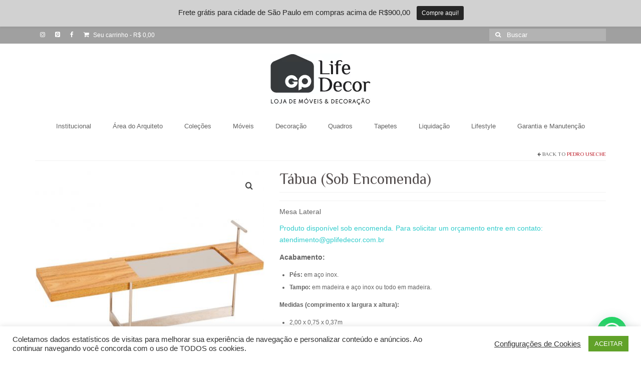

--- FILE ---
content_type: text/html; charset=UTF-8
request_url: https://www.gplifedecor.com.br/produto/tabua/
body_size: 25535
content:
<!DOCTYPE html>
<html class="no-js" lang="pt-BR" itemscope="itemscope" itemtype="https://schema.org/WebPage">
<head>
  <meta charset="UTF-8">
  <meta name="viewport" content="width=device-width, initial-scale=1.0">
  <meta http-equiv="X-UA-Compatible" content="IE=edge">
  				<script>document.documentElement.className = document.documentElement.className + ' yes-js js_active js'</script>
			<meta name='robots' content='index, follow, max-image-preview:large, max-snippet:-1, max-video-preview:-1' />
<meta name="viewport" content="width=device-width, initial-scale=1.0"><!-- Etiqueta do modo de consentimento do Google (gtag.js) dataLayer adicionada pelo Site Kit -->
<script type="text/javascript" id="google_gtagjs-js-consent-mode-data-layer">
/* <![CDATA[ */
window.dataLayer = window.dataLayer || [];function gtag(){dataLayer.push(arguments);}
gtag('consent', 'default', {"ad_personalization":"denied","ad_storage":"denied","ad_user_data":"denied","analytics_storage":"denied","functionality_storage":"denied","security_storage":"denied","personalization_storage":"denied","region":["AT","BE","BG","CH","CY","CZ","DE","DK","EE","ES","FI","FR","GB","GR","HR","HU","IE","IS","IT","LI","LT","LU","LV","MT","NL","NO","PL","PT","RO","SE","SI","SK"],"wait_for_update":500});
window._googlesitekitConsentCategoryMap = {"statistics":["analytics_storage"],"marketing":["ad_storage","ad_user_data","ad_personalization"],"functional":["functionality_storage","security_storage"],"preferences":["personalization_storage"]};
window._googlesitekitConsents = {"ad_personalization":"denied","ad_storage":"denied","ad_user_data":"denied","analytics_storage":"denied","functionality_storage":"denied","security_storage":"denied","personalization_storage":"denied","region":["AT","BE","BG","CH","CY","CZ","DE","DK","EE","ES","FI","FR","GB","GR","HR","HU","IE","IS","IT","LI","LT","LU","LV","MT","NL","NO","PL","PT","RO","SE","SI","SK"],"wait_for_update":500};
/* ]]> */
</script>
<!-- Fim da etiqueta do modo de consentimento do Google (gtag.js) dataLayer adicionada pelo Site Kit -->

	<!-- This site is optimized with the Yoast SEO plugin v26.8 - https://yoast.com/product/yoast-seo-wordpress/ -->
	<title>Tábua (Sob Encomenda) - GP Life Decor</title>
	<link rel="canonical" href="https://www.gplifedecor.com.br/produto/tabua/" />
	<meta property="og:locale" content="pt_BR" />
	<meta property="og:type" content="article" />
	<meta property="og:title" content="Tábua (Sob Encomenda) - GP Life Decor" />
	<meta property="og:description" content="Mesa Lateral Produto disponível sob encomenda. Para solicitar um orçamento entre em contato: atendimento@gplifedecor.com.br Acabamento:   Pés: em aço inox.  Tampo: em madeira e aço inox ou todo em madeira.  Medidas (comprimento x largura x altura):    2,00 x 0,75 x 0,37m  *  * Design de Pedro Useche Para saber mais sobre o designer e conhecer outros produtos assinados por ele clique aqui.  *  &nbsp;" />
	<meta property="og:url" content="https://www.gplifedecor.com.br/produto/tabua/" />
	<meta property="og:site_name" content="GP Life Decor" />
	<meta property="article:modified_time" content="2021-06-22T19:38:15+00:00" />
	<meta property="og:image" content="https://www.gplifedecor.com.br/wp-content/uploads/2018/01/tabuaprincipal1.jpg" />
	<meta property="og:image:width" content="1000" />
	<meta property="og:image:height" content="1000" />
	<meta property="og:image:type" content="image/jpeg" />
	<meta name="twitter:card" content="summary_large_image" />
	<script type="application/ld+json" class="yoast-schema-graph">{"@context":"https://schema.org","@graph":[{"@type":"WebPage","@id":"https://www.gplifedecor.com.br/produto/tabua/","url":"https://www.gplifedecor.com.br/produto/tabua/","name":"Tábua (Sob Encomenda) - GP Life Decor","isPartOf":{"@id":"https://www.gplifedecor.com.br/#website"},"primaryImageOfPage":{"@id":"https://www.gplifedecor.com.br/produto/tabua/#primaryimage"},"image":{"@id":"https://www.gplifedecor.com.br/produto/tabua/#primaryimage"},"thumbnailUrl":"https://www.gplifedecor.com.br/wp-content/uploads/2018/01/tabuaprincipal1.jpg","datePublished":"2018-01-30T11:14:30+00:00","dateModified":"2021-06-22T19:38:15+00:00","breadcrumb":{"@id":"https://www.gplifedecor.com.br/produto/tabua/#breadcrumb"},"inLanguage":"pt-BR","potentialAction":[{"@type":"ReadAction","target":["https://www.gplifedecor.com.br/produto/tabua/"]}]},{"@type":"ImageObject","inLanguage":"pt-BR","@id":"https://www.gplifedecor.com.br/produto/tabua/#primaryimage","url":"https://www.gplifedecor.com.br/wp-content/uploads/2018/01/tabuaprincipal1.jpg","contentUrl":"https://www.gplifedecor.com.br/wp-content/uploads/2018/01/tabuaprincipal1.jpg","width":1000,"height":1000,"caption":"Tabua"},{"@type":"BreadcrumbList","@id":"https://www.gplifedecor.com.br/produto/tabua/#breadcrumb","itemListElement":[{"@type":"ListItem","position":1,"name":"Início","item":"https://www.gplifedecor.com.br/"},{"@type":"ListItem","position":2,"name":"Produtos","item":"https://www.gplifedecor.com.br/loja/"},{"@type":"ListItem","position":3,"name":"Tábua (Sob Encomenda)"}]},{"@type":"WebSite","@id":"https://www.gplifedecor.com.br/#website","url":"https://www.gplifedecor.com.br/","name":"GP Life Decor","description":"Loja de Móveis e Decoração","publisher":{"@id":"https://www.gplifedecor.com.br/#organization"},"potentialAction":[{"@type":"SearchAction","target":{"@type":"EntryPoint","urlTemplate":"https://www.gplifedecor.com.br/?s={search_term_string}"},"query-input":{"@type":"PropertyValueSpecification","valueRequired":true,"valueName":"search_term_string"}}],"inLanguage":"pt-BR"},{"@type":"Organization","@id":"https://www.gplifedecor.com.br/#organization","name":"GP Life Decor","url":"https://www.gplifedecor.com.br/","logo":{"@type":"ImageObject","inLanguage":"pt-BR","@id":"https://www.gplifedecor.com.br/#/schema/logo/image/","url":"https://www.gplifedecor.com.br/wp-content/uploads/2022/10/logo-gplifedecor-site.png","contentUrl":"https://www.gplifedecor.com.br/wp-content/uploads/2022/10/logo-gplifedecor-site.png","width":200,"height":104,"caption":"GP Life Decor"},"image":{"@id":"https://www.gplifedecor.com.br/#/schema/logo/image/"},"sameAs":["https://www.instagram.com/gplifedecor/"]}]}</script>
	<!-- / Yoast SEO plugin. -->


<link rel='dns-prefetch' href='//www.googletagmanager.com' />
<link rel='dns-prefetch' href='//fonts.googleapis.com' />
<link rel="alternate" type="application/rss+xml" title="Feed para GP Life Decor &raquo;" href="https://www.gplifedecor.com.br/feed/" />
<link rel="alternate" type="application/rss+xml" title="Feed de comentários para GP Life Decor &raquo;" href="https://www.gplifedecor.com.br/comments/feed/" />
<link rel="alternate" title="oEmbed (JSON)" type="application/json+oembed" href="https://www.gplifedecor.com.br/wp-json/oembed/1.0/embed?url=https%3A%2F%2Fwww.gplifedecor.com.br%2Fproduto%2Ftabua%2F" />
<link rel="alternate" title="oEmbed (XML)" type="text/xml+oembed" href="https://www.gplifedecor.com.br/wp-json/oembed/1.0/embed?url=https%3A%2F%2Fwww.gplifedecor.com.br%2Fproduto%2Ftabua%2F&#038;format=xml" />
<style id='wp-img-auto-sizes-contain-inline-css' type='text/css'>
img:is([sizes=auto i],[sizes^="auto," i]){contain-intrinsic-size:3000px 1500px}
/*# sourceURL=wp-img-auto-sizes-contain-inline-css */
</style>

<link rel='stylesheet' id='wp-notification-bars-css' href='https://www.gplifedecor.com.br/wp-content/plugins/wp-notification-bars/public/css/wp-notification-bars-public.css?ver=1.0.12' type='text/css' media='all' />
<style id='wp-emoji-styles-inline-css' type='text/css'>

	img.wp-smiley, img.emoji {
		display: inline !important;
		border: none !important;
		box-shadow: none !important;
		height: 1em !important;
		width: 1em !important;
		margin: 0 0.07em !important;
		vertical-align: -0.1em !important;
		background: none !important;
		padding: 0 !important;
	}
/*# sourceURL=wp-emoji-styles-inline-css */
</style>
<link rel='stylesheet' id='wp-block-library-css' href='https://www.gplifedecor.com.br/wp-includes/css/dist/block-library/style.min.css?ver=6.9' type='text/css' media='all' />
<style id='wp-block-heading-inline-css' type='text/css'>
h1:where(.wp-block-heading).has-background,h2:where(.wp-block-heading).has-background,h3:where(.wp-block-heading).has-background,h4:where(.wp-block-heading).has-background,h5:where(.wp-block-heading).has-background,h6:where(.wp-block-heading).has-background{padding:1.25em 2.375em}h1.has-text-align-left[style*=writing-mode]:where([style*=vertical-lr]),h1.has-text-align-right[style*=writing-mode]:where([style*=vertical-rl]),h2.has-text-align-left[style*=writing-mode]:where([style*=vertical-lr]),h2.has-text-align-right[style*=writing-mode]:where([style*=vertical-rl]),h3.has-text-align-left[style*=writing-mode]:where([style*=vertical-lr]),h3.has-text-align-right[style*=writing-mode]:where([style*=vertical-rl]),h4.has-text-align-left[style*=writing-mode]:where([style*=vertical-lr]),h4.has-text-align-right[style*=writing-mode]:where([style*=vertical-rl]),h5.has-text-align-left[style*=writing-mode]:where([style*=vertical-lr]),h5.has-text-align-right[style*=writing-mode]:where([style*=vertical-rl]),h6.has-text-align-left[style*=writing-mode]:where([style*=vertical-lr]),h6.has-text-align-right[style*=writing-mode]:where([style*=vertical-rl]){rotate:180deg}
/*# sourceURL=https://www.gplifedecor.com.br/wp-includes/blocks/heading/style.min.css */
</style>
<link rel='stylesheet' id='wc-blocks-style-css' href='https://www.gplifedecor.com.br/wp-content/plugins/woocommerce/assets/client/blocks/wc-blocks.css?ver=wc-10.4.3' type='text/css' media='all' />
<style id='global-styles-inline-css' type='text/css'>
:root{--wp--preset--aspect-ratio--square: 1;--wp--preset--aspect-ratio--4-3: 4/3;--wp--preset--aspect-ratio--3-4: 3/4;--wp--preset--aspect-ratio--3-2: 3/2;--wp--preset--aspect-ratio--2-3: 2/3;--wp--preset--aspect-ratio--16-9: 16/9;--wp--preset--aspect-ratio--9-16: 9/16;--wp--preset--color--black: #000;--wp--preset--color--cyan-bluish-gray: #abb8c3;--wp--preset--color--white: #fff;--wp--preset--color--pale-pink: #f78da7;--wp--preset--color--vivid-red: #cf2e2e;--wp--preset--color--luminous-vivid-orange: #ff6900;--wp--preset--color--luminous-vivid-amber: #fcb900;--wp--preset--color--light-green-cyan: #7bdcb5;--wp--preset--color--vivid-green-cyan: #00d084;--wp--preset--color--pale-cyan-blue: #8ed1fc;--wp--preset--color--vivid-cyan-blue: #0693e3;--wp--preset--color--vivid-purple: #9b51e0;--wp--preset--color--virtue-primary: #bb1824;--wp--preset--color--virtue-primary-light: #bababa;--wp--preset--color--very-light-gray: #eee;--wp--preset--color--very-dark-gray: #444;--wp--preset--gradient--vivid-cyan-blue-to-vivid-purple: linear-gradient(135deg,rgb(6,147,227) 0%,rgb(155,81,224) 100%);--wp--preset--gradient--light-green-cyan-to-vivid-green-cyan: linear-gradient(135deg,rgb(122,220,180) 0%,rgb(0,208,130) 100%);--wp--preset--gradient--luminous-vivid-amber-to-luminous-vivid-orange: linear-gradient(135deg,rgb(252,185,0) 0%,rgb(255,105,0) 100%);--wp--preset--gradient--luminous-vivid-orange-to-vivid-red: linear-gradient(135deg,rgb(255,105,0) 0%,rgb(207,46,46) 100%);--wp--preset--gradient--very-light-gray-to-cyan-bluish-gray: linear-gradient(135deg,rgb(238,238,238) 0%,rgb(169,184,195) 100%);--wp--preset--gradient--cool-to-warm-spectrum: linear-gradient(135deg,rgb(74,234,220) 0%,rgb(151,120,209) 20%,rgb(207,42,186) 40%,rgb(238,44,130) 60%,rgb(251,105,98) 80%,rgb(254,248,76) 100%);--wp--preset--gradient--blush-light-purple: linear-gradient(135deg,rgb(255,206,236) 0%,rgb(152,150,240) 100%);--wp--preset--gradient--blush-bordeaux: linear-gradient(135deg,rgb(254,205,165) 0%,rgb(254,45,45) 50%,rgb(107,0,62) 100%);--wp--preset--gradient--luminous-dusk: linear-gradient(135deg,rgb(255,203,112) 0%,rgb(199,81,192) 50%,rgb(65,88,208) 100%);--wp--preset--gradient--pale-ocean: linear-gradient(135deg,rgb(255,245,203) 0%,rgb(182,227,212) 50%,rgb(51,167,181) 100%);--wp--preset--gradient--electric-grass: linear-gradient(135deg,rgb(202,248,128) 0%,rgb(113,206,126) 100%);--wp--preset--gradient--midnight: linear-gradient(135deg,rgb(2,3,129) 0%,rgb(40,116,252) 100%);--wp--preset--font-size--small: 13px;--wp--preset--font-size--medium: 20px;--wp--preset--font-size--large: 36px;--wp--preset--font-size--x-large: 42px;--wp--preset--spacing--20: 0.44rem;--wp--preset--spacing--30: 0.67rem;--wp--preset--spacing--40: 1rem;--wp--preset--spacing--50: 1.5rem;--wp--preset--spacing--60: 2.25rem;--wp--preset--spacing--70: 3.38rem;--wp--preset--spacing--80: 5.06rem;--wp--preset--shadow--natural: 6px 6px 9px rgba(0, 0, 0, 0.2);--wp--preset--shadow--deep: 12px 12px 50px rgba(0, 0, 0, 0.4);--wp--preset--shadow--sharp: 6px 6px 0px rgba(0, 0, 0, 0.2);--wp--preset--shadow--outlined: 6px 6px 0px -3px rgb(255, 255, 255), 6px 6px rgb(0, 0, 0);--wp--preset--shadow--crisp: 6px 6px 0px rgb(0, 0, 0);}:where(.is-layout-flex){gap: 0.5em;}:where(.is-layout-grid){gap: 0.5em;}body .is-layout-flex{display: flex;}.is-layout-flex{flex-wrap: wrap;align-items: center;}.is-layout-flex > :is(*, div){margin: 0;}body .is-layout-grid{display: grid;}.is-layout-grid > :is(*, div){margin: 0;}:where(.wp-block-columns.is-layout-flex){gap: 2em;}:where(.wp-block-columns.is-layout-grid){gap: 2em;}:where(.wp-block-post-template.is-layout-flex){gap: 1.25em;}:where(.wp-block-post-template.is-layout-grid){gap: 1.25em;}.has-black-color{color: var(--wp--preset--color--black) !important;}.has-cyan-bluish-gray-color{color: var(--wp--preset--color--cyan-bluish-gray) !important;}.has-white-color{color: var(--wp--preset--color--white) !important;}.has-pale-pink-color{color: var(--wp--preset--color--pale-pink) !important;}.has-vivid-red-color{color: var(--wp--preset--color--vivid-red) !important;}.has-luminous-vivid-orange-color{color: var(--wp--preset--color--luminous-vivid-orange) !important;}.has-luminous-vivid-amber-color{color: var(--wp--preset--color--luminous-vivid-amber) !important;}.has-light-green-cyan-color{color: var(--wp--preset--color--light-green-cyan) !important;}.has-vivid-green-cyan-color{color: var(--wp--preset--color--vivid-green-cyan) !important;}.has-pale-cyan-blue-color{color: var(--wp--preset--color--pale-cyan-blue) !important;}.has-vivid-cyan-blue-color{color: var(--wp--preset--color--vivid-cyan-blue) !important;}.has-vivid-purple-color{color: var(--wp--preset--color--vivid-purple) !important;}.has-black-background-color{background-color: var(--wp--preset--color--black) !important;}.has-cyan-bluish-gray-background-color{background-color: var(--wp--preset--color--cyan-bluish-gray) !important;}.has-white-background-color{background-color: var(--wp--preset--color--white) !important;}.has-pale-pink-background-color{background-color: var(--wp--preset--color--pale-pink) !important;}.has-vivid-red-background-color{background-color: var(--wp--preset--color--vivid-red) !important;}.has-luminous-vivid-orange-background-color{background-color: var(--wp--preset--color--luminous-vivid-orange) !important;}.has-luminous-vivid-amber-background-color{background-color: var(--wp--preset--color--luminous-vivid-amber) !important;}.has-light-green-cyan-background-color{background-color: var(--wp--preset--color--light-green-cyan) !important;}.has-vivid-green-cyan-background-color{background-color: var(--wp--preset--color--vivid-green-cyan) !important;}.has-pale-cyan-blue-background-color{background-color: var(--wp--preset--color--pale-cyan-blue) !important;}.has-vivid-cyan-blue-background-color{background-color: var(--wp--preset--color--vivid-cyan-blue) !important;}.has-vivid-purple-background-color{background-color: var(--wp--preset--color--vivid-purple) !important;}.has-black-border-color{border-color: var(--wp--preset--color--black) !important;}.has-cyan-bluish-gray-border-color{border-color: var(--wp--preset--color--cyan-bluish-gray) !important;}.has-white-border-color{border-color: var(--wp--preset--color--white) !important;}.has-pale-pink-border-color{border-color: var(--wp--preset--color--pale-pink) !important;}.has-vivid-red-border-color{border-color: var(--wp--preset--color--vivid-red) !important;}.has-luminous-vivid-orange-border-color{border-color: var(--wp--preset--color--luminous-vivid-orange) !important;}.has-luminous-vivid-amber-border-color{border-color: var(--wp--preset--color--luminous-vivid-amber) !important;}.has-light-green-cyan-border-color{border-color: var(--wp--preset--color--light-green-cyan) !important;}.has-vivid-green-cyan-border-color{border-color: var(--wp--preset--color--vivid-green-cyan) !important;}.has-pale-cyan-blue-border-color{border-color: var(--wp--preset--color--pale-cyan-blue) !important;}.has-vivid-cyan-blue-border-color{border-color: var(--wp--preset--color--vivid-cyan-blue) !important;}.has-vivid-purple-border-color{border-color: var(--wp--preset--color--vivid-purple) !important;}.has-vivid-cyan-blue-to-vivid-purple-gradient-background{background: var(--wp--preset--gradient--vivid-cyan-blue-to-vivid-purple) !important;}.has-light-green-cyan-to-vivid-green-cyan-gradient-background{background: var(--wp--preset--gradient--light-green-cyan-to-vivid-green-cyan) !important;}.has-luminous-vivid-amber-to-luminous-vivid-orange-gradient-background{background: var(--wp--preset--gradient--luminous-vivid-amber-to-luminous-vivid-orange) !important;}.has-luminous-vivid-orange-to-vivid-red-gradient-background{background: var(--wp--preset--gradient--luminous-vivid-orange-to-vivid-red) !important;}.has-very-light-gray-to-cyan-bluish-gray-gradient-background{background: var(--wp--preset--gradient--very-light-gray-to-cyan-bluish-gray) !important;}.has-cool-to-warm-spectrum-gradient-background{background: var(--wp--preset--gradient--cool-to-warm-spectrum) !important;}.has-blush-light-purple-gradient-background{background: var(--wp--preset--gradient--blush-light-purple) !important;}.has-blush-bordeaux-gradient-background{background: var(--wp--preset--gradient--blush-bordeaux) !important;}.has-luminous-dusk-gradient-background{background: var(--wp--preset--gradient--luminous-dusk) !important;}.has-pale-ocean-gradient-background{background: var(--wp--preset--gradient--pale-ocean) !important;}.has-electric-grass-gradient-background{background: var(--wp--preset--gradient--electric-grass) !important;}.has-midnight-gradient-background{background: var(--wp--preset--gradient--midnight) !important;}.has-small-font-size{font-size: var(--wp--preset--font-size--small) !important;}.has-medium-font-size{font-size: var(--wp--preset--font-size--medium) !important;}.has-large-font-size{font-size: var(--wp--preset--font-size--large) !important;}.has-x-large-font-size{font-size: var(--wp--preset--font-size--x-large) !important;}
/*# sourceURL=global-styles-inline-css */
</style>

<style id='classic-theme-styles-inline-css' type='text/css'>
/*! This file is auto-generated */
.wp-block-button__link{color:#fff;background-color:#32373c;border-radius:9999px;box-shadow:none;text-decoration:none;padding:calc(.667em + 2px) calc(1.333em + 2px);font-size:1.125em}.wp-block-file__button{background:#32373c;color:#fff;text-decoration:none}
/*# sourceURL=/wp-includes/css/classic-themes.min.css */
</style>
<link rel='stylesheet' id='cookie-law-info-css' href='https://www.gplifedecor.com.br/wp-content/plugins/cookie-law-info/legacy/public/css/cookie-law-info-public.css?ver=3.3.9.1' type='text/css' media='all' />
<link rel='stylesheet' id='cookie-law-info-gdpr-css' href='https://www.gplifedecor.com.br/wp-content/plugins/cookie-law-info/legacy/public/css/cookie-law-info-gdpr.css?ver=3.3.9.1' type='text/css' media='all' />
<style id='woocommerce-inline-inline-css' type='text/css'>
.woocommerce form .form-row .required { visibility: visible; }
/*# sourceURL=woocommerce-inline-inline-css */
</style>
<link rel='stylesheet' id='woo-parcelas-com-e-sem-juros-public-css' href='https://www.gplifedecor.com.br/wp-content/plugins/woo-parcelas-com-e-sem-juros/public/css/woo-parcelas-com-e-sem-juros-public.php?ver=1.6.0' type='text/css' media='all' />
<link rel='stylesheet' id='jquery-selectBox-css' href='https://www.gplifedecor.com.br/wp-content/plugins/yith-woocommerce-wishlist/assets/css/jquery.selectBox.css?ver=1.2.0' type='text/css' media='all' />
<link rel='stylesheet' id='woocommerce_prettyPhoto_css-css' href='//www.gplifedecor.com.br/wp-content/plugins/woocommerce/assets/css/prettyPhoto.css?ver=3.1.6' type='text/css' media='all' />
<link rel='stylesheet' id='yith-wcwl-main-css' href='https://www.gplifedecor.com.br/wp-content/plugins/yith-woocommerce-wishlist/assets/css/style.css?ver=4.11.0' type='text/css' media='all' />
<style id='yith-wcwl-main-inline-css' type='text/css'>
 :root { --color-add-to-wishlist-background: #333333; --color-add-to-wishlist-text: #FFFFFF; --color-add-to-wishlist-border: #333333; --color-add-to-wishlist-background-hover: #333333; --color-add-to-wishlist-text-hover: #FFFFFF; --color-add-to-wishlist-border-hover: #333333; --rounded-corners-radius: 16px; --color-add-to-cart-background: #333333; --color-add-to-cart-text: #FFFFFF; --color-add-to-cart-border: #333333; --color-add-to-cart-background-hover: #4F4F4F; --color-add-to-cart-text-hover: #FFFFFF; --color-add-to-cart-border-hover: #4F4F4F; --add-to-cart-rounded-corners-radius: 16px; --color-button-style-1-background: #333333; --color-button-style-1-text: #FFFFFF; --color-button-style-1-border: #333333; --color-button-style-1-background-hover: #4F4F4F; --color-button-style-1-text-hover: #FFFFFF; --color-button-style-1-border-hover: #4F4F4F; --color-button-style-2-background: #333333; --color-button-style-2-text: #FFFFFF; --color-button-style-2-border: #333333; --color-button-style-2-background-hover: #4F4F4F; --color-button-style-2-text-hover: #FFFFFF; --color-button-style-2-border-hover: #4F4F4F; --color-wishlist-table-background: #FFFFFF; --color-wishlist-table-text: #6d6c6c; --color-wishlist-table-border: #FFFFFF; --color-headers-background: #F4F4F4; --color-share-button-color: #FFFFFF; --color-share-button-color-hover: #FFFFFF; --color-fb-button-background: #39599E; --color-fb-button-background-hover: #595A5A; --color-tw-button-background: #45AFE2; --color-tw-button-background-hover: #595A5A; --color-pr-button-background: #AB2E31; --color-pr-button-background-hover: #595A5A; --color-em-button-background: #FBB102; --color-em-button-background-hover: #595A5A; --color-wa-button-background: #00A901; --color-wa-button-background-hover: #595A5A; --feedback-duration: 3s } 
 :root { --color-add-to-wishlist-background: #333333; --color-add-to-wishlist-text: #FFFFFF; --color-add-to-wishlist-border: #333333; --color-add-to-wishlist-background-hover: #333333; --color-add-to-wishlist-text-hover: #FFFFFF; --color-add-to-wishlist-border-hover: #333333; --rounded-corners-radius: 16px; --color-add-to-cart-background: #333333; --color-add-to-cart-text: #FFFFFF; --color-add-to-cart-border: #333333; --color-add-to-cart-background-hover: #4F4F4F; --color-add-to-cart-text-hover: #FFFFFF; --color-add-to-cart-border-hover: #4F4F4F; --add-to-cart-rounded-corners-radius: 16px; --color-button-style-1-background: #333333; --color-button-style-1-text: #FFFFFF; --color-button-style-1-border: #333333; --color-button-style-1-background-hover: #4F4F4F; --color-button-style-1-text-hover: #FFFFFF; --color-button-style-1-border-hover: #4F4F4F; --color-button-style-2-background: #333333; --color-button-style-2-text: #FFFFFF; --color-button-style-2-border: #333333; --color-button-style-2-background-hover: #4F4F4F; --color-button-style-2-text-hover: #FFFFFF; --color-button-style-2-border-hover: #4F4F4F; --color-wishlist-table-background: #FFFFFF; --color-wishlist-table-text: #6d6c6c; --color-wishlist-table-border: #FFFFFF; --color-headers-background: #F4F4F4; --color-share-button-color: #FFFFFF; --color-share-button-color-hover: #FFFFFF; --color-fb-button-background: #39599E; --color-fb-button-background-hover: #595A5A; --color-tw-button-background: #45AFE2; --color-tw-button-background-hover: #595A5A; --color-pr-button-background: #AB2E31; --color-pr-button-background-hover: #595A5A; --color-em-button-background: #FBB102; --color-em-button-background-hover: #595A5A; --color-wa-button-background: #00A901; --color-wa-button-background-hover: #595A5A; --feedback-duration: 3s } 
/*# sourceURL=yith-wcwl-main-inline-css */
</style>
<style id='kadence-blocks-global-variables-inline-css' type='text/css'>
:root {--global-kb-font-size-sm:clamp(0.8rem, 0.73rem + 0.217vw, 0.9rem);--global-kb-font-size-md:clamp(1.1rem, 0.995rem + 0.326vw, 1.25rem);--global-kb-font-size-lg:clamp(1.75rem, 1.576rem + 0.543vw, 2rem);--global-kb-font-size-xl:clamp(2.25rem, 1.728rem + 1.63vw, 3rem);--global-kb-font-size-xxl:clamp(2.5rem, 1.456rem + 3.26vw, 4rem);--global-kb-font-size-xxxl:clamp(2.75rem, 0.489rem + 7.065vw, 6rem);}:root {--global-palette1: #3182CE;--global-palette2: #2B6CB0;--global-palette3: #1A202C;--global-palette4: #2D3748;--global-palette5: #4A5568;--global-palette6: #718096;--global-palette7: #EDF2F7;--global-palette8: #F7FAFC;--global-palette9: #ffffff;}
/*# sourceURL=kadence-blocks-global-variables-inline-css */
</style>
<link rel='stylesheet' id='virtue_theme-css' href='https://www.gplifedecor.com.br/wp-content/themes/virtue/assets/css/virtue.css?ver=3.4.14' type='text/css' media='all' />
<link rel='stylesheet' id='virtue_skin-css' href='https://www.gplifedecor.com.br/wp-content/themes/virtue/assets/css/skins/default.css?ver=3.4.14' type='text/css' media='all' />
<link rel='stylesheet' id='virtue_child-css' href='https://www.gplifedecor.com.br/wp-content/themes/virtue-child/style.css?ver=1.0.0' type='text/css' media='all' />
<link rel='stylesheet' id='redux-google-fonts-virtue-css' href='https://fonts.googleapis.com/css?family=Spartan%3A400%2C700%7CPhilosopher&#038;ver=6.9' type='text/css' media='all' />
<style id='joinchat-head-inline-css' type='text/css'>
.joinchat{--ch:0;--cs:0%;--cl:100%;--bw:1}:root{--joinchat-ico:url("data:image/svg+xml;charset=utf-8,%3Csvg xmlns='http://www.w3.org/2000/svg' viewBox='0 0 24 24'%3E%3Cpath fill='%23fff' d='M3.516 3.516c4.686-4.686 12.284-4.686 16.97 0s4.686 12.283 0 16.97a12 12 0 0 1-13.754 2.299l-5.814.735a.392.392 0 0 1-.438-.44l.748-5.788A12 12 0 0 1 3.517 3.517zm3.61 17.043.3.158a9.85 9.85 0 0 0 11.534-1.758c3.843-3.843 3.843-10.074 0-13.918s-10.075-3.843-13.918 0a9.85 9.85 0 0 0-1.747 11.554l.16.303-.51 3.942a.196.196 0 0 0 .219.22zm6.534-7.003-.933 1.164a9.84 9.84 0 0 1-3.497-3.495l1.166-.933a.79.79 0 0 0 .23-.94L9.561 6.96a.79.79 0 0 0-.924-.445l-2.023.524a.797.797 0 0 0-.588.88 11.754 11.754 0 0 0 10.005 10.005.797.797 0 0 0 .88-.587l.525-2.023a.79.79 0 0 0-.445-.923L14.6 13.327a.79.79 0 0 0-.94.23z'/%3E%3C/svg%3E")}.joinchat{--sep:20px;--bottom:var(--sep);--s:60px;--h:calc(var(--s)/2);display:block;transform:scale3d(1,1,1);position:fixed;z-index:9000;right:var(--sep);bottom:var(--bottom)}.joinchat *{box-sizing:border-box}.joinchat__qr,.joinchat__chatbox{display:none}.joinchat__tooltip{opacity:0}.joinchat__button{position:absolute;z-index:2;bottom:8px;right:8px;height:var(--s);width:var(--s);background:#25d366 var(--joinchat-ico,none)center / 60% no-repeat;color:inherit;border-radius:50%;box-shadow:1px 6px 24px 0 rgba(7,94,84,0.24)}.joinchat--left{right:auto;left:var(--sep)}.joinchat--left .joinchat__button{right:auto;left:8px}.joinchat__button__ico{position:absolute;inset:0;display:flex;border-radius:50%;overflow:hidden;color:hsl(0deg 0% clamp(0%,var(--bw)*1000%,100%) / clamp(70%,var(--bw)*1000%,100%)) !important}.joinchat__button__ico svg{width:var(--ico-size,100%);height:var(--ico-size,100%);margin:calc((100% - var(--ico-size,100%))/2)}.joinchat__button:has(.joinchat__button__ico){background:hsl(var(--ch)var(--cs)var(--cl));box-shadow:1px 6px 24px 0 hsl(var(--ch)var(--cs)calc(var(--cl) - 10%) / 24%)}.joinchat__button:has(.joinchat__button__ico):hover,.joinchat__button:has(.joinchat__button__ico):active{background:hsl(var(--ch)var(--cs)calc(var(--cl) + 20%))}.joinchat__button__image{position:absolute;inset:1px;border-radius:50%;overflow:hidden;opacity:0}.joinchat__button__image img,.joinchat__button__image video{display:block;width:100%;height:100%;object-fit:cover;object-position:center}.joinchat--img .joinchat__button__image{opacity:1;animation:none}@media(orientation:portrait)and(width>=481px),(orientation:landscape)and(height>=481px){.joinchat--mobile{display:none !important}}@media(width <=480px),(orientation:landscape)and(height <=480px){.joinchat{--sep:6px}}
/*# sourceURL=joinchat-head-inline-css */
</style>
<!--n2css--><!--n2js--><script type="text/javascript" src="https://www.gplifedecor.com.br/wp-includes/js/jquery/jquery.min.js?ver=3.7.1" id="jquery-core-js"></script>
<script type="text/javascript" src="https://www.gplifedecor.com.br/wp-includes/js/jquery/jquery-migrate.min.js?ver=3.4.1" id="jquery-migrate-js"></script>
<script type="text/javascript" id="cookie-law-info-js-extra">
/* <![CDATA[ */
var Cli_Data = {"nn_cookie_ids":[],"cookielist":[],"non_necessary_cookies":[],"ccpaEnabled":"","ccpaRegionBased":"","ccpaBarEnabled":"","strictlyEnabled":["necessary","obligatoire"],"ccpaType":"gdpr","js_blocking":"","custom_integration":"","triggerDomRefresh":"","secure_cookies":""};
var cli_cookiebar_settings = {"animate_speed_hide":"500","animate_speed_show":"500","background":"#FFF","border":"#b1a6a6c2","border_on":"","button_1_button_colour":"#61a229","button_1_button_hover":"#4e8221","button_1_link_colour":"#fff","button_1_as_button":"1","button_1_new_win":"","button_2_button_colour":"#333","button_2_button_hover":"#292929","button_2_link_colour":"#444","button_2_as_button":"","button_2_hidebar":"","button_3_button_colour":"#3566bb","button_3_button_hover":"#2a5296","button_3_link_colour":"#fff","button_3_as_button":"1","button_3_new_win":"","button_4_button_colour":"#000","button_4_button_hover":"#000000","button_4_link_colour":"#333333","button_4_as_button":"","button_7_button_colour":"#61a229","button_7_button_hover":"#4e8221","button_7_link_colour":"#fff","button_7_as_button":"1","button_7_new_win":"","font_family":"inherit","header_fix":"","notify_animate_hide":"1","notify_animate_show":"","notify_div_id":"#cookie-law-info-bar","notify_position_horizontal":"right","notify_position_vertical":"bottom","scroll_close":"","scroll_close_reload":"","accept_close_reload":"","reject_close_reload":"","showagain_tab":"","showagain_background":"#fff","showagain_border":"#000","showagain_div_id":"#cookie-law-info-again","showagain_x_position":"100px","text":"#333333","show_once_yn":"","show_once":"10000","logging_on":"","as_popup":"","popup_overlay":"1","bar_heading_text":"","cookie_bar_as":"banner","popup_showagain_position":"bottom-right","widget_position":"left"};
var log_object = {"ajax_url":"https://www.gplifedecor.com.br/wp-admin/admin-ajax.php"};
//# sourceURL=cookie-law-info-js-extra
/* ]]> */
</script>
<script type="text/javascript" src="https://www.gplifedecor.com.br/wp-content/plugins/cookie-law-info/legacy/public/js/cookie-law-info-public.js?ver=3.3.9.1" id="cookie-law-info-js"></script>
<script type="text/javascript" id="3d-flip-book-client-locale-loader-js-extra">
/* <![CDATA[ */
var FB3D_CLIENT_LOCALE = {"ajaxurl":"https://www.gplifedecor.com.br/wp-admin/admin-ajax.php","dictionary":{"Table of contents":"Table of contents","Close":"Close","Bookmarks":"Bookmarks","Thumbnails":"Thumbnails","Search":"Search","Share":"Share","Facebook":"Facebook","Twitter":"Twitter","Email":"Email","Play":"Play","Previous page":"Previous page","Next page":"Next page","Zoom in":"Zoom in","Zoom out":"Zoom out","Fit view":"Fit view","Auto play":"Auto play","Full screen":"Full screen","More":"More","Smart pan":"Smart pan","Single page":"Single page","Sounds":"Sounds","Stats":"Stats","Print":"Print","Download":"Download","Goto first page":"Goto first page","Goto last page":"Goto last page"},"images":"https://www.gplifedecor.com.br/wp-content/plugins/interactive-3d-flipbook-powered-physics-engine/assets/images/","jsData":{"urls":[],"posts":{"ids_mis":[],"ids":[]},"pages":[],"firstPages":[],"bookCtrlProps":[],"bookTemplates":[]},"key":"3d-flip-book","pdfJS":{"pdfJsLib":"https://www.gplifedecor.com.br/wp-content/plugins/interactive-3d-flipbook-powered-physics-engine/assets/js/pdf.min.js?ver=4.3.136","pdfJsWorker":"https://www.gplifedecor.com.br/wp-content/plugins/interactive-3d-flipbook-powered-physics-engine/assets/js/pdf.worker.js?ver=4.3.136","stablePdfJsLib":"https://www.gplifedecor.com.br/wp-content/plugins/interactive-3d-flipbook-powered-physics-engine/assets/js/stable/pdf.min.js?ver=2.5.207","stablePdfJsWorker":"https://www.gplifedecor.com.br/wp-content/plugins/interactive-3d-flipbook-powered-physics-engine/assets/js/stable/pdf.worker.js?ver=2.5.207","pdfJsCMapUrl":"https://www.gplifedecor.com.br/wp-content/plugins/interactive-3d-flipbook-powered-physics-engine/assets/cmaps/"},"cacheurl":"https://www.gplifedecor.com.br/wp-content/uploads/3d-flip-book/cache/","pluginsurl":"https://www.gplifedecor.com.br/wp-content/plugins/","pluginurl":"https://www.gplifedecor.com.br/wp-content/plugins/interactive-3d-flipbook-powered-physics-engine/","thumbnailSize":{"width":"300","height":"260"},"version":"1.16.17"};
//# sourceURL=3d-flip-book-client-locale-loader-js-extra
/* ]]> */
</script>
<script type="text/javascript" src="https://www.gplifedecor.com.br/wp-content/plugins/interactive-3d-flipbook-powered-physics-engine/assets/js/client-locale-loader.js?ver=1.16.17" id="3d-flip-book-client-locale-loader-js" async="async" data-wp-strategy="async"></script>
<script type="text/javascript" src="https://www.gplifedecor.com.br/wp-content/plugins/woocommerce/assets/js/jquery-blockui/jquery.blockUI.min.js?ver=2.7.0-wc.10.4.3" id="wc-jquery-blockui-js" defer="defer" data-wp-strategy="defer"></script>
<script type="text/javascript" id="wc-add-to-cart-js-extra">
/* <![CDATA[ */
var wc_add_to_cart_params = {"ajax_url":"/wp-admin/admin-ajax.php","wc_ajax_url":"/?wc-ajax=%%endpoint%%","i18n_view_cart":"Ver carrinho","cart_url":"https://www.gplifedecor.com.br/carrinho/","is_cart":"","cart_redirect_after_add":"no"};
//# sourceURL=wc-add-to-cart-js-extra
/* ]]> */
</script>
<script type="text/javascript" src="https://www.gplifedecor.com.br/wp-content/plugins/woocommerce/assets/js/frontend/add-to-cart.min.js?ver=10.4.3" id="wc-add-to-cart-js" defer="defer" data-wp-strategy="defer"></script>
<script type="text/javascript" src="https://www.gplifedecor.com.br/wp-content/plugins/woocommerce/assets/js/zoom/jquery.zoom.min.js?ver=1.7.21-wc.10.4.3" id="wc-zoom-js" defer="defer" data-wp-strategy="defer"></script>
<script type="text/javascript" src="https://www.gplifedecor.com.br/wp-content/plugins/woocommerce/assets/js/flexslider/jquery.flexslider.min.js?ver=2.7.2-wc.10.4.3" id="wc-flexslider-js" defer="defer" data-wp-strategy="defer"></script>
<script type="text/javascript" id="wc-single-product-js-extra">
/* <![CDATA[ */
var wc_single_product_params = {"i18n_required_rating_text":"Selecione uma classifica\u00e7\u00e3o","i18n_rating_options":["1 de 5 estrelas","2 de 5 estrelas","3 de 5 estrelas","4 de 5 estrelas","5 de 5 estrelas"],"i18n_product_gallery_trigger_text":"Ver galeria de imagens em tela cheia","review_rating_required":"yes","flexslider":{"rtl":false,"animation":"slide","smoothHeight":true,"directionNav":false,"controlNav":"thumbnails","slideshow":false,"animationSpeed":500,"animationLoop":false,"allowOneSlide":false},"zoom_enabled":"1","zoom_options":[],"photoswipe_enabled":"","photoswipe_options":{"shareEl":false,"closeOnScroll":false,"history":false,"hideAnimationDuration":0,"showAnimationDuration":0},"flexslider_enabled":"1"};
//# sourceURL=wc-single-product-js-extra
/* ]]> */
</script>
<script type="text/javascript" src="https://www.gplifedecor.com.br/wp-content/plugins/woocommerce/assets/js/frontend/single-product.min.js?ver=10.4.3" id="wc-single-product-js" defer="defer" data-wp-strategy="defer"></script>
<script type="text/javascript" src="https://www.gplifedecor.com.br/wp-content/plugins/woocommerce/assets/js/js-cookie/js.cookie.min.js?ver=2.1.4-wc.10.4.3" id="wc-js-cookie-js" defer="defer" data-wp-strategy="defer"></script>
<script type="text/javascript" id="woocommerce-js-extra">
/* <![CDATA[ */
var woocommerce_params = {"ajax_url":"/wp-admin/admin-ajax.php","wc_ajax_url":"/?wc-ajax=%%endpoint%%","i18n_password_show":"Mostrar senha","i18n_password_hide":"Ocultar senha"};
//# sourceURL=woocommerce-js-extra
/* ]]> */
</script>
<script type="text/javascript" src="https://www.gplifedecor.com.br/wp-content/plugins/woocommerce/assets/js/frontend/woocommerce.min.js?ver=10.4.3" id="woocommerce-js" defer="defer" data-wp-strategy="defer"></script>
<script type="text/javascript" src="https://www.gplifedecor.com.br/wp-content/plugins/wp-notification-bars/public/js/wp-notification-bars-public.js?ver=1.0.12" id="wp-notification-bars-js"></script>
<script type="text/javascript" src="https://www.gplifedecor.com.br/wp-content/plugins/melhor-envio-cotacao/assets/js/shipping-product-page.js?ver=6.9" id="produto-js"></script>
<script type="text/javascript" src="https://www.gplifedecor.com.br/wp-content/plugins/melhor-envio-cotacao/assets/js/shipping-product-page-variacao.js?ver=6.9" id="produto-variacao-js"></script>
<script type="text/javascript" src="https://www.gplifedecor.com.br/wp-content/plugins/melhor-envio-cotacao/assets/js/calculator.js?ver=6.9" id="calculator-js"></script>
<script type="text/javascript" id="wp-nonce-melhor-evio-wp-api-js-after">
/* <![CDATA[ */
var wpApiSettingsMelhorEnvio = {"nonce_configs":"e79faac9d2","nonce_orders":"125f8d5b2d","nonce_tokens":"3ddf2a83a9","nonce_users":"371dc6a5f5"};
//# sourceURL=wp-nonce-melhor-evio-wp-api-js-after
/* ]]> */
</script>

<!-- Snippet da etiqueta do Google (gtag.js) adicionado pelo Site Kit -->
<!-- Snippet do Google Análises adicionado pelo Site Kit -->
<script type="text/javascript" src="https://www.googletagmanager.com/gtag/js?id=GT-PH3V684" id="google_gtagjs-js" async></script>
<script type="text/javascript" id="google_gtagjs-js-after">
/* <![CDATA[ */
window.dataLayer = window.dataLayer || [];function gtag(){dataLayer.push(arguments);}
gtag("set","linker",{"domains":["www.gplifedecor.com.br"]});
gtag("js", new Date());
gtag("set", "developer_id.dZTNiMT", true);
gtag("config", "GT-PH3V684", {"googlesitekit_post_type":"product"});
//# sourceURL=google_gtagjs-js-after
/* ]]> */
</script>
<link rel="https://api.w.org/" href="https://www.gplifedecor.com.br/wp-json/" /><link rel="alternate" title="JSON" type="application/json" href="https://www.gplifedecor.com.br/wp-json/wp/v2/product/7245" /><link rel="EditURI" type="application/rsd+xml" title="RSD" href="https://www.gplifedecor.com.br/xmlrpc.php?rsd" />
<meta name="generator" content="WordPress 6.9" />
<meta name="generator" content="WooCommerce 10.4.3" />
<link rel='shortlink' href='https://www.gplifedecor.com.br/?p=7245' />
<meta name="generator" content="Site Kit by Google 1.170.0" /><!-- Meta Pixel Code -->
<script>
!function(f,b,e,v,n,t,s)
{if(f.fbq)return;n=f.fbq=function(){n.callMethod?
n.callMethod.apply(n,arguments):n.queue.push(arguments)};
if(!f._fbq)f._fbq=n;n.push=n;n.loaded=!0;n.version='2.0';
n.queue=[];t=b.createElement(e);t.async=!0;
t.src=v;s=b.getElementsByTagName(e)[0];
s.parentNode.insertBefore(t,s)}(window, document,'script',
'https://connect.facebook.net/en_US/fbevents.js');
fbq('init', '333303398691212');
fbq('track', 'PageView');
</script>
<noscript><img height="1" width="1" style="display:none" alt=""
src="https://www.facebook.com/tr?id=333303398691212&ev=PageView&noscript=1"
/></noscript>
<!-- End Meta Pixel Code --><script>
  window.fbAsyncInit = function() {
    FB.init({
      appId      : '1243393046572200',
      cookie     : true,
      xfbml      : true,
      version    : '2.12'
    });
      
    FB.AppEvents.logPageView();   
      
  };

  (function(d, s, id){
     var js, fjs = d.getElementsByTagName(s)[0];
     if (d.getElementById(id)) {return;}
     js = d.createElement(s); js.id = id;
     js.src = "https://connect.facebook.net/en_US/sdk.js";
     fjs.parentNode.insertBefore(js, fjs);
   }(document, 'script', 'facebook-jssdk'));
</script>
</script>
<!-- Google site verification - Google for WooCommerce -->
<meta name="google-site-verification" content="AFaHDJ-pdSuXGz7eWRcHKVs-y4KuipflB6q3LVyZeFs" />
<style type="text/css">#logo {padding-top:20px;}#logo {padding-bottom:25px;}#logo {margin-left:0px;}#logo {margin-right:0px;}#nav-main {margin-top:0px;}#nav-main {margin-bottom:12px;}.headerfont, .tp-caption {font-family:Philosopher;}.topbarmenu ul li {font-family:Arial, Helvetica, sans-serif;}.home-message:hover {background-color:#bb1824; background-color: rgba(187, 24, 36, 0.6);}
  nav.woocommerce-pagination ul li a:hover, .wp-pagenavi a:hover, .panel-heading .accordion-toggle, .variations .kad_radio_variations label:hover, .variations .kad_radio_variations label.selectedValue {border-color: #bb1824;}
  a, #nav-main ul.sf-menu ul li a:hover, .product_price ins .amount, .price ins .amount, .color_primary, .primary-color, #logo a.brand, #nav-main ul.sf-menu a:hover,
  .woocommerce-message:before, .woocommerce-info:before, #nav-second ul.sf-menu a:hover, .footerclass a:hover, .posttags a:hover, .subhead a:hover, .nav-trigger-case:hover .kad-menu-name, 
  .nav-trigger-case:hover .kad-navbtn, #kadbreadcrumbs a:hover, #wp-calendar a, .star-rating, .has-virtue-primary-color {color: #bb1824;}
.widget_price_filter .ui-slider .ui-slider-handle, .product_item .kad_add_to_cart:hover, .product_item:hover a.button:hover, .product_item:hover .kad_add_to_cart:hover, .kad-btn-primary, html .woocommerce-page .widget_layered_nav ul.yith-wcan-label li a:hover, html .woocommerce-page .widget_layered_nav ul.yith-wcan-label li.chosen a,
.product-category.grid_item a:hover h5, .woocommerce-message .button, .widget_layered_nav_filters ul li a, .widget_layered_nav ul li.chosen a, .wpcf7 input.wpcf7-submit, .yith-wcan .yith-wcan-reset-navigation,
#containerfooter .menu li a:hover, .bg_primary, .portfolionav a:hover, .home-iconmenu a:hover, p.demo_store, .topclass, #commentform .form-submit #submit, .kad-hover-bg-primary:hover, .widget_shopping_cart_content .checkout,
.login .form-row .button, .variations .kad_radio_variations label.selectedValue, #payment #place_order, .wpcf7 input.wpcf7-back, .shop_table .actions input[type=submit].checkout-button, .cart_totals .checkout-button, input[type="submit"].button, .order-actions .button, .has-virtue-primary-background-color {background: #bb1824;}a:hover, .has-virtue-primary-light-color {color: #bababa;} .kad-btn-primary:hover, .login .form-row .button:hover, #payment #place_order:hover, .yith-wcan .yith-wcan-reset-navigation:hover, .widget_shopping_cart_content .checkout:hover,
	.woocommerce-message .button:hover, #commentform .form-submit #submit:hover, .wpcf7 input.wpcf7-submit:hover, .widget_layered_nav_filters ul li a:hover, .cart_totals .checkout-button:hover,
	.widget_layered_nav ul li.chosen a:hover, .shop_table .actions input[type=submit].checkout-button:hover, .wpcf7 input.wpcf7-back:hover, .order-actions .button:hover, input[type="submit"].button:hover, .product_item:hover .kad_add_to_cart, .product_item:hover a.button, .has-virtue-primary-light-background-color {background: #bababa;}.color_gray, .subhead, .subhead a, .posttags, .posttags a, .product_meta a {color:#39363e;}input[type=number]::-webkit-inner-spin-button, input[type=number]::-webkit-outer-spin-button { -webkit-appearance: none; margin: 0; } input[type=number] {-moz-appearance: textfield;}.quantity input::-webkit-outer-spin-button,.quantity input::-webkit-inner-spin-button {display: none;}#containerfooter h3, #containerfooter, .footercredits p, .footerclass a, .footernav ul li a {color:#39363e;}.topclass {background:#a0a0a0    ;}.navclass {background:#e2e2e2    ;}.footerclass {background:#eaeaea    ;}body {background:#ffffff ; background-position: 0% 0%;   }.kad-hidepostauthortop, .postauthortop {display:none;}.product_item .product_details h5 {text-transform: none;}@media (max-width: 979px) {.nav-trigger .nav-trigger-case {position: static; display: block; width: 100%;}}.product_item .product_details h5 {min-height:20px;}[class*="wp-image"] {-webkit-box-shadow: none;-moz-box-shadow: none;box-shadow: none;border:none;}[class*="wp-image"]:hover {-webkit-box-shadow: none;-moz-box-shadow: none;box-shadow: none;border:none;}.light-dropshaddow {-webkit-box-shadow: none;-moz-box-shadow: none;box-shadow: none;}@media (max-width: 767px) {.kad-desktop-slider {display:none;}}.entry-content p { margin-bottom:16px;}.subhead {
    display: none;
}

.postmeta {
    display: none;
}

.single-product a.readmore {
  display: none;
}

.product_item .kad_add_to_cart, .product_item a.button {
  display: none;
}

.wp-caption-text {
    font-size: 14px;
}

.woocommerce span.onsale, span.onsale {
  display: none;
}

div.product p.stock {
    font-size: 1.92em;
}</style>	<noscript><style>.woocommerce-product-gallery{ opacity: 1 !important; }</style></noscript>
	
<!-- Meta-etiquetas do Google AdSense adicionado pelo Site Kit -->
<meta name="google-adsense-platform-account" content="ca-host-pub-2644536267352236">
<meta name="google-adsense-platform-domain" content="sitekit.withgoogle.com">
<!-- Fim das meta-etiquetas do Google AdSense adicionado pelo Site Kit -->
<script src="https://optin.entregaemails.com.br/accounts/189982/forms/2" type="text/javascript" charset="utf-8" async defer></script><link rel="icon" href="https://www.gplifedecor.com.br/wp-content/uploads/2016/09/Logo-Life-Decor-64x64-1.jpg" sizes="32x32" />
<link rel="icon" href="https://www.gplifedecor.com.br/wp-content/uploads/2016/09/Logo-Life-Decor-64x64-1.jpg" sizes="192x192" />
<link rel="apple-touch-icon" href="https://www.gplifedecor.com.br/wp-content/uploads/2016/09/Logo-Life-Decor-64x64-1.jpg" />
<meta name="msapplication-TileImage" content="https://www.gplifedecor.com.br/wp-content/uploads/2016/09/Logo-Life-Decor-64x64-1.jpg" />
<style type="text/css" title="dynamic-css" class="options-output">header #logo a.brand,.logofont{font-family:Spartan;line-height:40px;font-weight:400;font-style:normal;font-size:32px;}.kad_tagline{font-family:Spartan;line-height:20px;font-weight:700;font-style:normal;color:#595959;font-size:16px;}.product_item .product_details h5{font-family:Arial, Helvetica, sans-serif;line-height:15px;font-weight:700;font-style:normal;font-size:11px;}h1{font-family:Philosopher;line-height:32px;font-weight:normal;font-style:normal;color:#544e4e;font-size:30px;}h2{font-family:Arial, Helvetica, sans-serif;line-height:34px;font-weight:normal;font-style:normal;color:#636363;font-size:25px;}h3{font-family:Arial, Helvetica, sans-serif;line-height:23px;font-weight:400;font-style:normal;color:#636363;font-size:14px;}h4{font-family:Arial, Helvetica, sans-serif;line-height:23px;font-weight:normal;font-style:normal;color:#636363;font-size:14px;}h5{font-family:Arial, Helvetica, sans-serif;line-height:26px;font-weight:700;font-style:normal;color:#636363;font-size:14px;}body{font-family:Arial, Helvetica, sans-serif;line-height:25px;font-weight:normal;font-style:normal;color:#636363;font-size:12px;}#nav-main ul.sf-menu a{font-family:Arial, Helvetica, sans-serif;line-height:12px;font-weight:400;font-style:normal;color:#636363;font-size:13px;}#nav-second ul.sf-menu a{font-family:Arial, Helvetica, sans-serif;line-height:5px;font-weight:400;font-style:normal;color:#757575;font-size:9px;}.kad-nav-inner .kad-mnav, .kad-mobile-nav .kad-nav-inner li a,.nav-trigger-case{font-family:Arial, Helvetica, sans-serif;line-height:14px;font-weight:400;font-style:normal;color:#919191;font-size:11px;}</style><link rel='stylesheet' id='cookie-law-info-table-css' href='https://www.gplifedecor.com.br/wp-content/plugins/cookie-law-info/legacy/public/css/cookie-law-info-table.css?ver=3.3.9.1' type='text/css' media='all' />
<link rel='stylesheet' id='joinchat-css' href='https://www.gplifedecor.com.br/wp-content/plugins/creame-whatsapp-me/public/css/joinchat-btn.min.css?ver=6.0.10' type='text/css' media='all' />
<style id='joinchat-inline-css' type='text/css'>
.joinchat{--ch:0;--cs:0%;--cl:100%;--bw:1}
/*# sourceURL=joinchat-inline-css */
</style>
</head>
<body class="wp-singular product-template-default single single-product postid-7245 wp-embed-responsive wp-theme-virtue wp-child-theme-virtue-child theme-virtue woocommerce woocommerce-page woocommerce-no-js wide tabua">
	<div id="kt-skip-link"><a href="#content">Skip to Main Content</a></div>
	<div id="wrapper" class="container">
	<header class="banner headerclass" itemscope itemtype="https://schema.org/WPHeader">
	<div id="topbar" class="topclass">
	<div class="container">
		<div class="row">
			<div class="col-md-6 col-sm-6 kad-topbar-left">
				<div class="topbarmenu clearfix">
									<div class="topbar_social">
						<ul>
						<li><a href="https://www.instagram.com/gplifedecor/" target="_self" title="" data-toggle="tooltip" data-placement="bottom" data-original-title=""><i class="icon-instagram "></i></a></li><li><a href="https://br.pinterest.com/source/gplifedecor.com.br/" target="_self" title="" data-toggle="tooltip" data-placement="bottom" data-original-title=""><i class="icon-pinterest-sign "></i></a></li><li><a href="https://www.facebook.com/gplifedecor" target="_blank" title="" data-toggle="tooltip" data-placement="bottom" data-original-title=""><i class="icon-facebook "></i></a></li>						</ul>
					</div>
											<ul class="kad-cart-total">
							<li>
								<a class="cart-contents" href="https://www.gplifedecor.com.br/carrinho/" title="Ver seu Carrinho">
									<i class="icon-shopping-cart" style="padding-right:5px;"></i>
									Seu carrinho									<span class="kad-cart-dash">-</span>
									<span class="woocommerce-Price-amount amount"><bdi><span class="woocommerce-Price-currencySymbol">&#82;&#36;</span>&nbsp;0,00</bdi></span>								</a>
							</li>
						</ul>
										</div>
			</div><!-- close col-md-6 --> 
			<div class="col-md-6 col-sm-6 kad-topbar-right">
				<div id="topbar-search" class="topbar-widget">
					<form role="search" method="get" class="form-search" action="https://www.gplifedecor.com.br/">
	<label>
		<span class="screen-reader-text">Buscar por:</span>
		<input type="text" value="" name="s" class="search-query" placeholder="Buscar">
	</label>
	<button type="submit" class="search-icon"><i class="icon-search"></i></button>
</form>				</div>
			</div> <!-- close col-md-6-->
		</div> <!-- Close Row -->
	</div> <!-- Close Container -->
</div>	<div class="container">
		<div class="row">
			<div class="col-md-12 clearfix kad-header-left">
				<div id="logo" class="logocase">
					<a class="brand logofont" href="https://www.gplifedecor.com.br/">
													<div id="thelogo">
								<img src="https://www.gplifedecor.com.br/wp-content/uploads/2025/11/logo-gplifedecor-site.png" alt="GP Life Decor" width="200" height="104" class="kad-standard-logo" />
															</div>
												</a>
									</div> <!-- Close #logo -->
			</div><!-- close logo span -->
							<div class="col-md-12 kad-header-right">
					<nav id="nav-main" class="clearfix" itemscope itemtype="https://schema.org/SiteNavigationElement">
						<ul id="menu-gp-life-decor" class="sf-menu"><li  class=" sf-dropdown menu-item-29941"><a><span>Institucional</span></a>
<ul class="sub-menu sf-dropdown-menu dropdown">
	<li  class=" menu-item-67163"><a href="https://www.gplifedecor.com.br/quem-somos/"><span>Quem Somos</span></a></li>
	<li  class=" menu-item-29942"><a href="https://www.gplifedecor.com.br/ecolife/"><span>Ecolife</span></a></li>
	<li  class=" menu-item-51427"><a href="https://www.gplifedecor.com.br/politica-de-privacidade/"><span>Politica de Privacidade</span></a></li>
</ul>
</li>
<li  class=" menu-item-69345"><a href="https://www.gplifedecor.com.br/area-do-arquiteto/"><span>Área do Arquiteto</span></a></li>
<li  class=" menu-item-434"><a href="https://www.gplifedecor.com.br/colecoes/"><span>Coleções</span></a></li>
<li  class=" sf-dropdown menu-item-292"><a><span>Móveis</span></a>
<ul class="sub-menu sf-dropdown-menu dropdown">
	<li  class=" sf-dropdown-submenu menu-item-8473"><a><span>Área Interna</span></a>
	<ul class="sub-menu sf-dropdown-menu dropdown">
		<li  class=" menu-item-178"><a href="https://www.gplifedecor.com.br/categoria-produto/moveis-area-interna/aparadores-e-bares/"><span>Aparadores e Bares</span></a></li>
		<li  class=" menu-item-177"><a href="https://www.gplifedecor.com.br/categoria-produto/moveis-area-interna/banquetas/"><span>Banquetas Bar</span></a></li>
		<li  class=" menu-item-181"><a href="https://www.gplifedecor.com.br/categoria-produto/moveis-area-interna/buffets/"><span>Buffets</span></a></li>
		<li  class=" menu-item-1758"><a href="https://www.gplifedecor.com.br/categoria-produto/moveis/mancebos/"><span>Cabides e Mancebos</span></a></li>
		<li  class=" menu-item-162"><a href="https://www.gplifedecor.com.br/categoria-produto/moveis/cadeiras/"><span>Cadeiras</span></a></li>
		<li  class=" menu-item-41737"><a href="https://www.gplifedecor.com.br/categoria-produto/moveis/cadeiras-de-escritorio/"><span>Cadeiras de Escritório</span></a></li>
		<li  class=" menu-item-57807"><a href="https://www.gplifedecor.com.br/categoria-produto/moveis-area-interna/camas-e-cabeceiras/"><span>Camas e Cabeceiras</span></a></li>
		<li  class=" menu-item-193"><a href="https://www.gplifedecor.com.br/categoria-produto/moveis-area-interna/chaises/"><span>Chaises</span></a></li>
		<li  class=" menu-item-195"><a href="https://www.gplifedecor.com.br/categoria-produto/moveis-area-interna/comodas/"><span>Cômodas</span></a></li>
		<li  class=" menu-item-41733"><a href="https://www.gplifedecor.com.br/categoria-produto/moveis/escrivaninhas/"><span>Escrivaninhas</span></a></li>
		<li  class=" menu-item-29136"><a href="https://www.gplifedecor.com.br/categoria-produto/quadros/espelhos/"><span>Espelhos</span></a></li>
		<li  class=" menu-item-194"><a href="https://www.gplifedecor.com.br/categoria-produto/moveis/estantes-e-racks/"><span>Estantes e Racks</span></a></li>
		<li  class=" menu-item-57518"><a href="https://www.gplifedecor.com.br/categoria-produto/moveis/mesas-de-cabeceira/"><span>Mesas de Cabeceira</span></a></li>
		<li  class=" menu-item-175"><a href="https://www.gplifedecor.com.br/categoria-produto/moveis-area-interna/mesas-de-centro/"><span>Mesas de Centro</span></a></li>
		<li  class=" menu-item-176"><a href="https://www.gplifedecor.com.br/categoria-produto/moveis-area-interna/mesas-de-jantar/"><span>Mesas de Jantar</span></a></li>
		<li  class=" menu-item-63054"><a href="https://www.gplifedecor.com.br/categoria-produto/moveis/mesas-de-jogos/"><span>Mesas de Jogos</span></a></li>
		<li  class=" menu-item-681"><a href="https://www.gplifedecor.com.br/categoria-produto/moveis-area-interna/mesas-laterais-e-apoio/"><span>Mesas Laterais e Apoio</span></a></li>
		<li  class=" menu-item-167"><a href="https://www.gplifedecor.com.br/categoria-produto/moveis-area-interna/poltronas/"><span>Poltronas</span></a></li>
		<li  class=" menu-item-1911"><a href="https://www.gplifedecor.com.br/categoria-produto/moveis/puffs-e-bancos/"><span>Puffs e Bancos</span></a></li>
		<li  class=" menu-item-164"><a href="https://www.gplifedecor.com.br/categoria-produto/moveis-area-interna/sofas/"><span>Sofás</span></a></li>
		<li  class=" menu-item-3539"><a href="https://www.gplifedecor.com.br/categoria-produto/moveis/sofa-cama/"><span>Sofá Cama</span></a></li>
		<li  class=" menu-item-3540"><a href="https://www.gplifedecor.com.br/categoria-produto/moveis/sofa-table/"><span>Sofá Table</span></a></li>
	</ul>
</li>
	<li  class=" sf-dropdown-submenu menu-item-293"><a><span>Área Externa</span></a>
	<ul class="sub-menu sf-dropdown-menu dropdown">
		<li  class=" menu-item-703"><a href="http://www.gplifedecor.com.br/categoria-produto/moveis-area-externa/aparadores-e-bares-para-area-externa"><span>Aparadores e Bares</span></a></li>
		<li  class=" menu-item-55059"><a href="https://www.gplifedecor.com.br/categoria-produto/moveis-area-externa/balancos-para-area-externa/"><span>Balanços</span></a></li>
		<li  class=" menu-item-1912"><a href="https://www.gplifedecor.com.br/categoria-produto/moveis-area-externa/bancos-e-puffs-para-area-externa"><span>Bancos e Puffs</span></a></li>
		<li  class=" menu-item-1730"><a href="https://www.gplifedecor.com.br/categoria-produto/moveis-area-externa/banquetas-para-area-externa/"><span>Banquetas</span></a></li>
		<li  class=" menu-item-683"><a href="https://www.gplifedecor.com.br/categoria-produto/moveis-area-externa/cadeiras-para-area-externa/"><span>Cadeiras</span></a></li>
		<li  class=" menu-item-2482"><a href="https://www.gplifedecor.com.br/categoria-produto/moveis-area-externa/chaises-para-area-externa//"><span>Chaises</span></a></li>
		<li  class=" menu-item-2702"><a href="https://www.gplifedecor.com.br/categoria-produto/moveis-area-externa/espreguicadeiras-para-area-externa/"><span>Espreguiçadeiras</span></a></li>
		<li  class=" menu-item-55058"><a href="https://www.gplifedecor.com.br/categoria-produto/moveis-area-externa/iluminacao-para-area-externa/"><span>Iluminação</span></a></li>
		<li  class=" menu-item-2704"><a href="https://www.gplifedecor.com.br/categoria-produto/moveis-area-externa/mesas-bar-para-area-externa/"><span>Mesas Bar e Bistro</span></a></li>
		<li  class=" menu-item-1760"><a href="https://www.gplifedecor.com.br/categoria-produto/moveis-area-externa/mesas-de-centro-para-area-externa/"><span>Mesas de Centro</span></a></li>
		<li  class=" menu-item-1761"><a href="https://www.gplifedecor.com.br/categoria-produto/moveis-area-externa/mesas-laterais-e-apoio-para-area-externa/"><span>Mesas Laterais e Apoio</span></a></li>
		<li  class=" menu-item-702"><a href="https://www.gplifedecor.com.br/categoria-produto/moveis-area-externa/mesas-de-jantar-para-area-externa/"><span>Mesas de Jantar</span></a></li>
		<li  class=" menu-item-5793"><a href="https://www.gplifedecor.com.br/categoria-produto/moveis-area-externa/ombrelones-para-area-externa/"><span>Ombrelones</span></a></li>
		<li  class=" menu-item-830"><a href="https://www.gplifedecor.com.br/categoria-produto/moveis-area-externa/poltronas-para-area-externa/"><span>Poltronas</span></a></li>
		<li  class=" menu-item-826"><a href="https://www.gplifedecor.com.br/categoria-produto/moveis-area-externa/sofas-area-externa/"><span>Sofás</span></a></li>
		<li  class=" menu-item-64308"><a href="https://www.gplifedecor.com.br/categoria-produto/moveis-area-externa/tapetes-para-area-externa/"><span>Tapetes Área Externa</span></a></li>
	</ul>
</li>
</ul>
</li>
<li  class=" sf-dropdown menu-item-7899"><a><span>Decoração</span></a>
<ul class="sub-menu sf-dropdown-menu dropdown">
	<li  class=" menu-item-65025"><a href="https://www.gplifedecor.com.br/categoria-produto/aromas-para-casa/"><span>Aromas para Casa</span></a></li>
	<li  class=" menu-item-4134"><a href="https://www.gplifedecor.com.br/categoria-produto/acessorios/almofadas-e-mantas/"><span>Almofadas e Mantas</span></a></li>
	<li  class=" sf-dropdown-submenu menu-item-7905"><a href="https://www.gplifedecor.com.br/categoria-produto/objetos-de-decoracao/vasos-e-cachepots/"><span>Cachepots e Vasos</span></a>
	<ul class="sub-menu sf-dropdown-menu dropdown">
		<li  class=" menu-item-9819"><a href="https://www.gplifedecor.com.br/categoria-produto/objetos-de-decoracao/vasos-e-cachepots/ceramica-vasos-cachepos/"><span>Cerâmica e Porcelana</span></a></li>
		<li  class=" menu-item-9818"><a href="https://www.gplifedecor.com.br/categoria-produto/objetos-de-decoracao/vasos-e-cachepots/cristal-vasos-cachepos/"><span>Cristal</span></a></li>
		<li  class=" menu-item-9816"><a href="https://www.gplifedecor.com.br/categoria-produto/objetos-de-decoracao/vasos-e-cachepots/jardim-vasos-cachepos/"><span>Jardim</span></a></li>
		<li  class=" menu-item-10334"><a href="https://www.gplifedecor.com.br/categoria-produto/objetos-de-decoracao/vasos-e-cachepots/metal/"><span>Metal</span></a></li>
		<li  class=" menu-item-9817"><a href="https://www.gplifedecor.com.br/categoria-produto/objetos-de-decoracao/vasos-e-cachepots/vidro-vasos-cachepos/"><span>Vidro</span></a></li>
	</ul>
</li>
	<li  class=" menu-item-11246"><a href="https://www.gplifedecor.com.br/categoria-produto/quadros/espelhos/"><span>Espelhos</span></a></li>
	<li  class=" sf-dropdown-submenu menu-item-1759"><a href="https://www.gplifedecor.com.br/categoria-produto/iluminacao/"><span>Iluminação</span></a>
	<ul class="sub-menu sf-dropdown-menu dropdown">
		<li  class=" menu-item-12386"><a href="https://www.gplifedecor.com.br/categoria-produto/iluminacao-de-mesa/"><span>Mesa</span></a></li>
		<li  class=" menu-item-12387"><a href="https://www.gplifedecor.com.br/categoria-produto/iluminacao/piso/"><span>Piso</span></a></li>
	</ul>
</li>
	<li  class=" menu-item-10409"><a href="https://www.gplifedecor.com.br/categoria-produto/objetos-de-decoracao/livros/"><span>Livros</span></a></li>
	<li  class=" menu-item-7798"><a href="https://www.gplifedecor.com.br/categoria-produto/objetos-de-decoracao/muranos/"><span>Muranos</span></a></li>
	<li  class=" menu-item-8957"><a href="https://www.gplifedecor.com.br/categoria-produto/objetos-objetos-de-decoracao/"><span>Objetos de Decoração</span></a></li>
	<li  class=" menu-item-16152"><a href="https://www.gplifedecor.com.br/categoria-produto/objetos-de-decoracao/plantas-permanentes/"><span>Plantas Permanentes</span></a></li>
	<li  class=" menu-item-9898"><a href="https://www.gplifedecor.com.br/categoria-produto/objetos-de-decoracao/para-servir/"><span>Tudo Para Servir</span></a></li>
	<li  class=" menu-item-69047"><a href="https://www.gplifedecor.com.br/produto-tag/natal/"><span>Loja de Natal</span></a></li>
</ul>
</li>
<li  class=" menu-item-182"><a href="https://www.gplifedecor.com.br/categoria-produto/quadros"><span>Quadros</span></a></li>
<li  class=" sf-dropdown menu-item-191"><a href="http://www.gplifedecor.com.br/categoria-produto/tapetes"><span>Tapetes</span></a>
<ul class="sub-menu sf-dropdown-menu dropdown">
	<li  class=" menu-item-66632"><a href="https://www.gplifedecor.com.br/categoria-produto/tapetes/tapete-sob-encomenda/"><span>Tapetes Sob Encomenda</span></a></li>
	<li  class=" menu-item-66587"><a href="https://www.gplifedecor.com.br/categoria-produto/pronta-entrega/tapetes-pronta-entrega/"><span>Tapetes Pronta Entrega</span></a></li>
	<li  class=" menu-item-66586"><a href="https://www.gplifedecor.com.br/categoria-produto/moveis-area-externa/tapetes-para-area-externa/"><span>Tapete Area Externa</span></a></li>
</ul>
</li>
<li  class=" menu-item-57057"><a href="https://www.gplifedecor.com.br/categoria-produto/pronta-entrega/"><span>Liquidação</span></a></li>
<li  class=" menu-item-1148"><a href="https://www.gplifedecor.com.br/lifestyle/"><span>Lifestyle</span></a></li>
<li  class=" menu-item-39116"><a href="https://www.gplifedecor.com.br/garantia-e-manutencao/"><span>Garantia e Manutenção</span></a></li>
</ul>					</nav> 
				</div> <!-- Close menuclass-->
			       
		</div> <!-- Close Row -->
					<div id="mobile-nav-trigger" class="nav-trigger">
				<button class="nav-trigger-case mobileclass collapsed" data-toggle="collapse" data-target=".kad-nav-collapse">
					<span class="kad-navbtn"><i class="icon-reorder"></i></span>
					<span class="kad-menu-name">Menu</span>
				</button>
			</div>
			<div id="kad-mobile-nav" class="kad-mobile-nav">
				<div class="kad-nav-inner mobileclass">
					<div class="kad-nav-collapse">
					<ul id="menu-gp-life-decor-1" class="kad-mnav"><li  class=" sf-dropdown menu-item-29941"><a><span>Institucional</span></a>
<ul class="sub-menu sf-dropdown-menu dropdown">
	<li  class=" menu-item-67163"><a href="https://www.gplifedecor.com.br/quem-somos/"><span>Quem Somos</span></a></li>
	<li  class=" menu-item-29942"><a href="https://www.gplifedecor.com.br/ecolife/"><span>Ecolife</span></a></li>
	<li  class=" menu-item-51427"><a href="https://www.gplifedecor.com.br/politica-de-privacidade/"><span>Politica de Privacidade</span></a></li>
</ul>
</li>
<li  class=" menu-item-69345"><a href="https://www.gplifedecor.com.br/area-do-arquiteto/"><span>Área do Arquiteto</span></a></li>
<li  class=" menu-item-434"><a href="https://www.gplifedecor.com.br/colecoes/"><span>Coleções</span></a></li>
<li  class=" sf-dropdown menu-item-292"><a><span>Móveis</span></a>
<ul class="sub-menu sf-dropdown-menu dropdown">
	<li  class=" sf-dropdown-submenu menu-item-8473"><a><span>Área Interna</span></a>
	<ul class="sub-menu sf-dropdown-menu dropdown">
		<li  class=" menu-item-178"><a href="https://www.gplifedecor.com.br/categoria-produto/moveis-area-interna/aparadores-e-bares/"><span>Aparadores e Bares</span></a></li>
		<li  class=" menu-item-177"><a href="https://www.gplifedecor.com.br/categoria-produto/moveis-area-interna/banquetas/"><span>Banquetas Bar</span></a></li>
		<li  class=" menu-item-181"><a href="https://www.gplifedecor.com.br/categoria-produto/moveis-area-interna/buffets/"><span>Buffets</span></a></li>
		<li  class=" menu-item-1758"><a href="https://www.gplifedecor.com.br/categoria-produto/moveis/mancebos/"><span>Cabides e Mancebos</span></a></li>
		<li  class=" menu-item-162"><a href="https://www.gplifedecor.com.br/categoria-produto/moveis/cadeiras/"><span>Cadeiras</span></a></li>
		<li  class=" menu-item-41737"><a href="https://www.gplifedecor.com.br/categoria-produto/moveis/cadeiras-de-escritorio/"><span>Cadeiras de Escritório</span></a></li>
		<li  class=" menu-item-57807"><a href="https://www.gplifedecor.com.br/categoria-produto/moveis-area-interna/camas-e-cabeceiras/"><span>Camas e Cabeceiras</span></a></li>
		<li  class=" menu-item-193"><a href="https://www.gplifedecor.com.br/categoria-produto/moveis-area-interna/chaises/"><span>Chaises</span></a></li>
		<li  class=" menu-item-195"><a href="https://www.gplifedecor.com.br/categoria-produto/moveis-area-interna/comodas/"><span>Cômodas</span></a></li>
		<li  class=" menu-item-41733"><a href="https://www.gplifedecor.com.br/categoria-produto/moveis/escrivaninhas/"><span>Escrivaninhas</span></a></li>
		<li  class=" menu-item-29136"><a href="https://www.gplifedecor.com.br/categoria-produto/quadros/espelhos/"><span>Espelhos</span></a></li>
		<li  class=" menu-item-194"><a href="https://www.gplifedecor.com.br/categoria-produto/moveis/estantes-e-racks/"><span>Estantes e Racks</span></a></li>
		<li  class=" menu-item-57518"><a href="https://www.gplifedecor.com.br/categoria-produto/moveis/mesas-de-cabeceira/"><span>Mesas de Cabeceira</span></a></li>
		<li  class=" menu-item-175"><a href="https://www.gplifedecor.com.br/categoria-produto/moveis-area-interna/mesas-de-centro/"><span>Mesas de Centro</span></a></li>
		<li  class=" menu-item-176"><a href="https://www.gplifedecor.com.br/categoria-produto/moveis-area-interna/mesas-de-jantar/"><span>Mesas de Jantar</span></a></li>
		<li  class=" menu-item-63054"><a href="https://www.gplifedecor.com.br/categoria-produto/moveis/mesas-de-jogos/"><span>Mesas de Jogos</span></a></li>
		<li  class=" menu-item-681"><a href="https://www.gplifedecor.com.br/categoria-produto/moveis-area-interna/mesas-laterais-e-apoio/"><span>Mesas Laterais e Apoio</span></a></li>
		<li  class=" menu-item-167"><a href="https://www.gplifedecor.com.br/categoria-produto/moveis-area-interna/poltronas/"><span>Poltronas</span></a></li>
		<li  class=" menu-item-1911"><a href="https://www.gplifedecor.com.br/categoria-produto/moveis/puffs-e-bancos/"><span>Puffs e Bancos</span></a></li>
		<li  class=" menu-item-164"><a href="https://www.gplifedecor.com.br/categoria-produto/moveis-area-interna/sofas/"><span>Sofás</span></a></li>
		<li  class=" menu-item-3539"><a href="https://www.gplifedecor.com.br/categoria-produto/moveis/sofa-cama/"><span>Sofá Cama</span></a></li>
		<li  class=" menu-item-3540"><a href="https://www.gplifedecor.com.br/categoria-produto/moveis/sofa-table/"><span>Sofá Table</span></a></li>
	</ul>
</li>
	<li  class=" sf-dropdown-submenu menu-item-293"><a><span>Área Externa</span></a>
	<ul class="sub-menu sf-dropdown-menu dropdown">
		<li  class=" menu-item-703"><a href="http://www.gplifedecor.com.br/categoria-produto/moveis-area-externa/aparadores-e-bares-para-area-externa"><span>Aparadores e Bares</span></a></li>
		<li  class=" menu-item-55059"><a href="https://www.gplifedecor.com.br/categoria-produto/moveis-area-externa/balancos-para-area-externa/"><span>Balanços</span></a></li>
		<li  class=" menu-item-1912"><a href="https://www.gplifedecor.com.br/categoria-produto/moveis-area-externa/bancos-e-puffs-para-area-externa"><span>Bancos e Puffs</span></a></li>
		<li  class=" menu-item-1730"><a href="https://www.gplifedecor.com.br/categoria-produto/moveis-area-externa/banquetas-para-area-externa/"><span>Banquetas</span></a></li>
		<li  class=" menu-item-683"><a href="https://www.gplifedecor.com.br/categoria-produto/moveis-area-externa/cadeiras-para-area-externa/"><span>Cadeiras</span></a></li>
		<li  class=" menu-item-2482"><a href="https://www.gplifedecor.com.br/categoria-produto/moveis-area-externa/chaises-para-area-externa//"><span>Chaises</span></a></li>
		<li  class=" menu-item-2702"><a href="https://www.gplifedecor.com.br/categoria-produto/moveis-area-externa/espreguicadeiras-para-area-externa/"><span>Espreguiçadeiras</span></a></li>
		<li  class=" menu-item-55058"><a href="https://www.gplifedecor.com.br/categoria-produto/moveis-area-externa/iluminacao-para-area-externa/"><span>Iluminação</span></a></li>
		<li  class=" menu-item-2704"><a href="https://www.gplifedecor.com.br/categoria-produto/moveis-area-externa/mesas-bar-para-area-externa/"><span>Mesas Bar e Bistro</span></a></li>
		<li  class=" menu-item-1760"><a href="https://www.gplifedecor.com.br/categoria-produto/moveis-area-externa/mesas-de-centro-para-area-externa/"><span>Mesas de Centro</span></a></li>
		<li  class=" menu-item-1761"><a href="https://www.gplifedecor.com.br/categoria-produto/moveis-area-externa/mesas-laterais-e-apoio-para-area-externa/"><span>Mesas Laterais e Apoio</span></a></li>
		<li  class=" menu-item-702"><a href="https://www.gplifedecor.com.br/categoria-produto/moveis-area-externa/mesas-de-jantar-para-area-externa/"><span>Mesas de Jantar</span></a></li>
		<li  class=" menu-item-5793"><a href="https://www.gplifedecor.com.br/categoria-produto/moveis-area-externa/ombrelones-para-area-externa/"><span>Ombrelones</span></a></li>
		<li  class=" menu-item-830"><a href="https://www.gplifedecor.com.br/categoria-produto/moveis-area-externa/poltronas-para-area-externa/"><span>Poltronas</span></a></li>
		<li  class=" menu-item-826"><a href="https://www.gplifedecor.com.br/categoria-produto/moveis-area-externa/sofas-area-externa/"><span>Sofás</span></a></li>
		<li  class=" menu-item-64308"><a href="https://www.gplifedecor.com.br/categoria-produto/moveis-area-externa/tapetes-para-area-externa/"><span>Tapetes Área Externa</span></a></li>
	</ul>
</li>
</ul>
</li>
<li  class=" sf-dropdown menu-item-7899"><a><span>Decoração</span></a>
<ul class="sub-menu sf-dropdown-menu dropdown">
	<li  class=" menu-item-65025"><a href="https://www.gplifedecor.com.br/categoria-produto/aromas-para-casa/"><span>Aromas para Casa</span></a></li>
	<li  class=" menu-item-4134"><a href="https://www.gplifedecor.com.br/categoria-produto/acessorios/almofadas-e-mantas/"><span>Almofadas e Mantas</span></a></li>
	<li  class=" sf-dropdown-submenu menu-item-7905"><a href="https://www.gplifedecor.com.br/categoria-produto/objetos-de-decoracao/vasos-e-cachepots/"><span>Cachepots e Vasos</span></a>
	<ul class="sub-menu sf-dropdown-menu dropdown">
		<li  class=" menu-item-9819"><a href="https://www.gplifedecor.com.br/categoria-produto/objetos-de-decoracao/vasos-e-cachepots/ceramica-vasos-cachepos/"><span>Cerâmica e Porcelana</span></a></li>
		<li  class=" menu-item-9818"><a href="https://www.gplifedecor.com.br/categoria-produto/objetos-de-decoracao/vasos-e-cachepots/cristal-vasos-cachepos/"><span>Cristal</span></a></li>
		<li  class=" menu-item-9816"><a href="https://www.gplifedecor.com.br/categoria-produto/objetos-de-decoracao/vasos-e-cachepots/jardim-vasos-cachepos/"><span>Jardim</span></a></li>
		<li  class=" menu-item-10334"><a href="https://www.gplifedecor.com.br/categoria-produto/objetos-de-decoracao/vasos-e-cachepots/metal/"><span>Metal</span></a></li>
		<li  class=" menu-item-9817"><a href="https://www.gplifedecor.com.br/categoria-produto/objetos-de-decoracao/vasos-e-cachepots/vidro-vasos-cachepos/"><span>Vidro</span></a></li>
	</ul>
</li>
	<li  class=" menu-item-11246"><a href="https://www.gplifedecor.com.br/categoria-produto/quadros/espelhos/"><span>Espelhos</span></a></li>
	<li  class=" sf-dropdown-submenu menu-item-1759"><a href="https://www.gplifedecor.com.br/categoria-produto/iluminacao/"><span>Iluminação</span></a>
	<ul class="sub-menu sf-dropdown-menu dropdown">
		<li  class=" menu-item-12386"><a href="https://www.gplifedecor.com.br/categoria-produto/iluminacao-de-mesa/"><span>Mesa</span></a></li>
		<li  class=" menu-item-12387"><a href="https://www.gplifedecor.com.br/categoria-produto/iluminacao/piso/"><span>Piso</span></a></li>
	</ul>
</li>
	<li  class=" menu-item-10409"><a href="https://www.gplifedecor.com.br/categoria-produto/objetos-de-decoracao/livros/"><span>Livros</span></a></li>
	<li  class=" menu-item-7798"><a href="https://www.gplifedecor.com.br/categoria-produto/objetos-de-decoracao/muranos/"><span>Muranos</span></a></li>
	<li  class=" menu-item-8957"><a href="https://www.gplifedecor.com.br/categoria-produto/objetos-objetos-de-decoracao/"><span>Objetos de Decoração</span></a></li>
	<li  class=" menu-item-16152"><a href="https://www.gplifedecor.com.br/categoria-produto/objetos-de-decoracao/plantas-permanentes/"><span>Plantas Permanentes</span></a></li>
	<li  class=" menu-item-9898"><a href="https://www.gplifedecor.com.br/categoria-produto/objetos-de-decoracao/para-servir/"><span>Tudo Para Servir</span></a></li>
	<li  class=" menu-item-69047"><a href="https://www.gplifedecor.com.br/produto-tag/natal/"><span>Loja de Natal</span></a></li>
</ul>
</li>
<li  class=" menu-item-182"><a href="https://www.gplifedecor.com.br/categoria-produto/quadros"><span>Quadros</span></a></li>
<li  class=" sf-dropdown menu-item-191"><a href="http://www.gplifedecor.com.br/categoria-produto/tapetes"><span>Tapetes</span></a>
<ul class="sub-menu sf-dropdown-menu dropdown">
	<li  class=" menu-item-66632"><a href="https://www.gplifedecor.com.br/categoria-produto/tapetes/tapete-sob-encomenda/"><span>Tapetes Sob Encomenda</span></a></li>
	<li  class=" menu-item-66587"><a href="https://www.gplifedecor.com.br/categoria-produto/pronta-entrega/tapetes-pronta-entrega/"><span>Tapetes Pronta Entrega</span></a></li>
	<li  class=" menu-item-66586"><a href="https://www.gplifedecor.com.br/categoria-produto/moveis-area-externa/tapetes-para-area-externa/"><span>Tapete Area Externa</span></a></li>
</ul>
</li>
<li  class=" menu-item-57057"><a href="https://www.gplifedecor.com.br/categoria-produto/pronta-entrega/"><span>Liquidação</span></a></li>
<li  class=" menu-item-1148"><a href="https://www.gplifedecor.com.br/lifestyle/"><span>Lifestyle</span></a></li>
<li  class=" menu-item-39116"><a href="https://www.gplifedecor.com.br/garantia-e-manutencao/"><span>Garantia e Manutenção</span></a></li>
</ul>					</div>
				</div>
			</div>
		 
	</div> <!-- Close Container -->
	</header>
	<div class="wrap contentclass" role="document">

	<div id="content" class="container">
   		<div class="row">
      <div class="main col-md-12" role="main">
		<div class="product_header clearfix">
      		<div class="cat_back_btn headerfont"><i class="icon-arrow-left"></i> Back to <a href="https://www.gplifedecor.com.br/categoria-produto/designers-de-mobiliario/pedro-useche/">Pedro Useche</a></div>      	</div>
		
			
<div class="woocommerce-notices-wrapper"></div>
<div id="product-7245" class="product type-product post-7245 status-publish first outofstock product_cat-designers-de-mobiliario product_cat-mesas-laterais-e-apoio product_cat-moveis product_cat-pedro-useche product_tag-lateral product_tag-metal product_tag-pedro-useshe has-post-thumbnail taxable shipping-taxable product-type-simple">
	<div class="row">
		<div class="col-md-5 product-img-case">

	<div class="woocommerce-product-gallery woocommerce-product-gallery--with-images woocommerce-product-gallery--columns-5 images kad-light-gallery" data-columns="5">
	<div class="woocommerce-product-gallery__wrapper woo_product_slider_enabled woo_product_zoom_enabled">
	<div data-thumb="https://www.gplifedecor.com.br/wp-content/uploads/2018/01/tabuaprincipal1-100x100.jpg" class="woocommerce-product-gallery__image"><a href="https://www.gplifedecor.com.br/wp-content/uploads/2018/01/tabuaprincipal1.jpg" title="Tabua"><img src="https://www.gplifedecor.com.br/wp-content/uploads/2018/01/tabuaprincipal1-458x458.jpg" width="458" height="458" srcset="https://www.gplifedecor.com.br/wp-content/uploads/2018/01/tabuaprincipal1-458x458.jpg 458w, https://www.gplifedecor.com.br/wp-content/uploads/2018/01/tabuaprincipal1-768x768.jpg 768w, https://www.gplifedecor.com.br/wp-content/uploads/2018/01/tabuaprincipal1-300x300.jpg 300w, https://www.gplifedecor.com.br/wp-content/uploads/2018/01/tabuaprincipal1-600x600.jpg 600w, https://www.gplifedecor.com.br/wp-content/uploads/2018/01/tabuaprincipal1-100x100.jpg 100w, https://www.gplifedecor.com.br/wp-content/uploads/2018/01/tabuaprincipal1-536x536.jpg 536w, https://www.gplifedecor.com.br/wp-content/uploads/2018/01/tabuaprincipal1-268x268.jpg 268w, https://www.gplifedecor.com.br/wp-content/uploads/2018/01/tabuaprincipal1-916x916.jpg 916w, https://www.gplifedecor.com.br/wp-content/uploads/2018/01/tabuaprincipal1-730x730.jpg 730w, https://www.gplifedecor.com.br/wp-content/uploads/2018/01/tabuaprincipal1-365x365.jpg 365w, https://www.gplifedecor.com.br/wp-content/uploads/2018/01/tabuaprincipal1.jpg 1000w" sizes="(max-width: 458px) 100vw, 458px" class="attachment-shop_single shop_single wp-post-image" alt="Tabua" title="" data-caption="" data-src="https://www.gplifedecor.com.br/wp-content/uploads/2018/01/tabuaprincipal1.jpg" data-large_image="https://www.gplifedecor.com.br/wp-content/uploads/2018/01/tabuaprincipal1.jpg" data-large_image_width="1000" data-large_image_height="1000" ></a></div>		
	</div>
</div>

	</div>
	<div class="col-md-7 product-summary-case">
	<div class="summary entry-summary">

		<h1 class="product_title entry-title">Tábua (Sob Encomenda)</h1><div class="pricebox">
	<p class="product_price price headerfont"></p>
</div><div class="woocommerce-product-details__short-description">
	<h3>Mesa Lateral</h3>
<h3><span style="color: #33cccc;">Produto disponível sob encomenda. Para solicitar um orçamento entre em contato: atendimento@gplifedecor.com.br</span></h3>
<h5>Acabamento:</h5>
<ul>
<li><strong>Pés: </strong>em aço inox.</li>
<li><b>Tampo: </b>em madeira e aço inox ou todo em madeira.</li>
</ul>
<p><strong>Medidas (comprimento x largura x altura): </strong></p>
<ul>
<li>2,00 x 0,75 x 0,37m</li>
</ul>
<p><span style="color: #ffffff;">*</span></p>
<h3><img class="alignleft wp-image-1541" src="https://www.gplifedecor.com.br/wp-content/uploads/2017/07/Site-PedroUseche.jpg" alt="" width="100" height="100" /></h3>
<p><span style="color: #ffffff;">*</span></p>
<h3>Design de Pedro Useche</h3>
<p>Para saber mais sobre o designer e conhecer outros produtos assinados por ele <a href="http://www.gplifedecor.com.br/categoria-produto/designers-de-mobiliario/pedro-useche/">clique aqui</a>.</p>
<p><span style="color: #ffffff;">*</span></p>
<p>&nbsp;</p>
</div>

<div
	class="yith-wcwl-add-to-wishlist add-to-wishlist-7245 yith-wcwl-add-to-wishlist--button_default-style yith-wcwl-add-to-wishlist--single wishlist-fragment on-first-load"
	data-fragment-ref="7245"
	data-fragment-options="{&quot;base_url&quot;:&quot;&quot;,&quot;product_id&quot;:7245,&quot;parent_product_id&quot;:0,&quot;product_type&quot;:&quot;simple&quot;,&quot;is_single&quot;:true,&quot;in_default_wishlist&quot;:false,&quot;show_view&quot;:true,&quot;browse_wishlist_text&quot;:&quot;Pesquisar lista de desejos&quot;,&quot;already_in_wishslist_text&quot;:&quot;O produto j\u00e1 est\u00e1 na sua lista de desejos!&quot;,&quot;product_added_text&quot;:&quot;Produto adicionado!&quot;,&quot;available_multi_wishlist&quot;:false,&quot;disable_wishlist&quot;:false,&quot;show_count&quot;:false,&quot;ajax_loading&quot;:false,&quot;loop_position&quot;:&quot;after_add_to_cart&quot;,&quot;item&quot;:&quot;add_to_wishlist&quot;}"
>
	</div>
<div class="product_meta">

	
	
	<span class="posted_in">Categorias: <a href="https://www.gplifedecor.com.br/categoria-produto/designers-de-mobiliario/" rel="tag">Designers</a>, <a href="https://www.gplifedecor.com.br/categoria-produto/moveis/mesas-laterais-e-apoio/" rel="tag">Mesas Laterais e Apoio</a>, <a href="https://www.gplifedecor.com.br/categoria-produto/moveis/" rel="tag">Móveis</a>, <a href="https://www.gplifedecor.com.br/categoria-produto/designers-de-mobiliario/pedro-useche/" rel="tag">Pedro Useche</a></span>
	<span class="tagged_as">Tags: <a href="https://www.gplifedecor.com.br/produto-tag/lateral/" rel="tag">Lateral</a>, <a href="https://www.gplifedecor.com.br/produto-tag/metal/" rel="tag">Metal</a>, <a href="https://www.gplifedecor.com.br/produto-tag/pedro-useshe/" rel="tag">Pedro Useshe</a></span>
	
</div>

	</div><!-- .summary -->
</div>
</div>

	
	<section class="related products">

					<h2>Produtos relacionados</h2>
				<div id="product_wrapper" class="products kt-masonry-init rowtight shopcolumn4 shopfullwidth" data-masonry-selector=".kad_product">
			
					<div class="add-to-wishlist-after_add_to_cart product type-product post-1619 status-publish first outofstock product_cat-colecao-serena product_cat-gp-life-decor-no-ambiente-da-weiss-arquitetura-casa-cor-2024 product_cat-moveis product_cat-puffs-e-bancos product_tag-puff-classico product_tag-puff-em-fibra-natural product_tag-puff-varanda has-post-thumbnail taxable shipping-taxable product-type-simple tcol-md-3 tcol-sm-4 tcol-xs-6 tcol-ss-12 kad_product">
	<div class="grid_item product_item clearfix"><a href="https://www.gplifedecor.com.br/produto/puff-classic-sob-encomenda/" class="product_item_link product_img_link"> 
					<img width="268" height="268" src="https://www.gplifedecor.com.br/wp-content/uploads/2017/07/classicprincipal1-268x268.jpg" srcset="https://www.gplifedecor.com.br/wp-content/uploads/2017/07/classicprincipal1-268x268.jpg 268w, https://www.gplifedecor.com.br/wp-content/uploads/2017/07/classicprincipal1-300x300.jpg 300w, https://www.gplifedecor.com.br/wp-content/uploads/2017/07/classicprincipal1-100x100.jpg 100w, https://www.gplifedecor.com.br/wp-content/uploads/2017/07/classicprincipal1-458x458.jpg 458w, https://www.gplifedecor.com.br/wp-content/uploads/2017/07/classicprincipal1-365x365.jpg 365w, https://www.gplifedecor.com.br/wp-content/uploads/2017/07/classicprincipal1.jpg 500w" sizes="(max-width: 268px) 100vw, 268px" class="attachment-shop_catalog size-268x268 wp-post-image" alt="Classic">
					</a><div class="details_product_item"><div class="product_details"><a href="https://www.gplifedecor.com.br/produto/puff-classic-sob-encomenda/" class="product_item_link"><h5>Puff Classic (Sob Encomenda)</h5></a>			<div class="product_excerpt">
				<h3>Puff</h3>
<h3>Investir em puffs e bancos é uma ótima forma de criar mais lugares para receber amigos em casa e ao mesmo tempo completar espaços com um charme a mais. Nossa dica é espalhá-los pelos cômodos, sem a necessidade de deixar todos juntos.</h3>
<h5></h5>
<h5>Acabamentos:</h5>
<ul>
 	<li><strong>Assento: </strong>em fibra natural.</li>
 	<li><strong>Pés:</strong> em madeira maciça tonalizada.</li>
</ul>
<h5><strong>Medidas (comprimento x largura x altura): </strong></h5>
<ul>
 	<li>0,74 x 0,42 x 0,42m</li>
</ul>
&nbsp;

[maxbutton id="2"]     [maxbutton id="3"]			</div>
		</div>
<a href="https://www.gplifedecor.com.br/produto/puff-classic-sob-encomenda/" aria-describedby="woocommerce_loop_add_to_cart_link_describedby_1619" data-quantity="1" class="button product_type_simple kad-btn headerfont kad_add_to_cart" data-product_id="1619" data-product_sku="" aria-label="Leia mais sobre &ldquo;Puff Classic (Sob Encomenda)&rdquo;" rel="nofollow" data-success_message="">Leia mais</a>	<span id="woocommerce_loop_add_to_cart_link_describedby_1619" class="screen-reader-text">
			</span>

<div
	class="yith-wcwl-add-to-wishlist add-to-wishlist-1619 yith-wcwl-add-to-wishlist--button_default-style wishlist-fragment on-first-load"
	data-fragment-ref="1619"
	data-fragment-options="{&quot;base_url&quot;:&quot;&quot;,&quot;product_id&quot;:1619,&quot;parent_product_id&quot;:0,&quot;product_type&quot;:&quot;simple&quot;,&quot;is_single&quot;:false,&quot;in_default_wishlist&quot;:false,&quot;show_view&quot;:false,&quot;browse_wishlist_text&quot;:&quot;Pesquisar lista de desejos&quot;,&quot;already_in_wishslist_text&quot;:&quot;O produto j\u00e1 est\u00e1 na sua lista de desejos!&quot;,&quot;product_added_text&quot;:&quot;Produto adicionado!&quot;,&quot;available_multi_wishlist&quot;:false,&quot;disable_wishlist&quot;:false,&quot;show_count&quot;:false,&quot;ajax_loading&quot;:false,&quot;loop_position&quot;:&quot;after_add_to_cart&quot;,&quot;item&quot;:&quot;add_to_wishlist&quot;}"
>
	</div>
</div></div></div>

			
					<div class="add-to-wishlist-after_add_to_cart product type-product post-1520 status-publish outofstock product_cat-aparadores-e-bares product_cat-buffets product_cat-designers-de-mobiliario product_cat-moveis product_cat-pedro-mendes product_tag-aparador-bar product_tag-movel-bar product_tag-movel-bar-pedro-mendes has-post-thumbnail taxable shipping-taxable product-type-simple tcol-md-3 tcol-sm-4 tcol-xs-6 tcol-ss-12 kad_product">
	<div class="grid_item product_item clearfix"><a href="https://www.gplifedecor.com.br/produto/movel-bar-piano-sob-encomenda/" class="product_item_link product_img_link"> 
					<img width="268" height="268" src="https://www.gplifedecor.com.br/wp-content/uploads/2017/06/pianoprincipal1-268x268.jpg" srcset="https://www.gplifedecor.com.br/wp-content/uploads/2017/06/pianoprincipal1-268x268.jpg 268w, https://www.gplifedecor.com.br/wp-content/uploads/2017/06/pianoprincipal1-768x768.jpg 768w, https://www.gplifedecor.com.br/wp-content/uploads/2017/06/pianoprincipal1-300x300.jpg 300w, https://www.gplifedecor.com.br/wp-content/uploads/2017/06/pianoprincipal1-600x600.jpg 600w, https://www.gplifedecor.com.br/wp-content/uploads/2017/06/pianoprincipal1-100x100.jpg 100w, https://www.gplifedecor.com.br/wp-content/uploads/2017/06/pianoprincipal1-536x536.jpg 536w, https://www.gplifedecor.com.br/wp-content/uploads/2017/06/pianoprincipal1-458x458.jpg 458w, https://www.gplifedecor.com.br/wp-content/uploads/2017/06/pianoprincipal1-730x730.jpg 730w, https://www.gplifedecor.com.br/wp-content/uploads/2017/06/pianoprincipal1-365x365.jpg 365w, https://www.gplifedecor.com.br/wp-content/uploads/2017/06/pianoprincipal1.jpg 800w" sizes="(max-width: 268px) 100vw, 268px" class="attachment-shop_catalog size-268x268 wp-post-image" alt="Piano">
					</a><div class="details_product_item"><div class="product_details"><a href="https://www.gplifedecor.com.br/produto/movel-bar-piano-sob-encomenda/" class="product_item_link"><h5>Móvel Bar Piano (Sob Encomenda)</h5></a>			<div class="product_excerpt">
				<h3>Móvel Bar</h3>
<h3>Quer criar uma área bacana para receber os amigos em grande estilo? Vale apostar em um móvel versátil como o móvel bar Piano, do designer Pedro Mendes, com espaço de sobra para armazenar garrafas, taças e outros acessórios indispensáveis. Além disso, a peça tem um design elegante que surpreende.</h3>
&nbsp;
<h5>Acabamentos:</h5>
<ul>
 	<li><strong>Pés: </strong>em madeira tonalizada ou laqueada.</li>
 	<li><b>Caixa: </b>em lâminas de madeira ou lacas.</li>
 	<li><strong>Divisão interna:</strong> 3 gavetas, 1 bandeja retrátil, 1 prateleira de madeira, 1 prateleira de vidro e espelho no fundo do móvel. (Alguns destes itens podem ser reduzidos ou eliminados para a opção de 1,00m).</li>
</ul>
<h5><strong>Medidas (largura x profundidade x altura): </strong></h5>
<ul>
 	<li>1,00 x 0,50 x 1,20m</li>
 	<li>1,20 x 0,50 x 1,60m</li>
</ul>
&nbsp;
<h3><a href="https://www.gplifedecor.com.br/categoria-produto/nos-amamos/designers-de-mobiliario/pedro-mendes/"><img class="alignleft wp-image-483" src="https://www.gplifedecor.com.br/wp-content/uploads/2017/04/Site-PedroMendes.jpg" alt="" width="100" height="100" /></a></h3>
<span style="color: #ffffff;">*</span>
<h3>Design de Pedro Mendes</h3>
Para saber mais sobre o designer e conhecer outros produtos assinados por ele <a href="http://www.gplifedecor.com.br/categoria-produto/nos-amamos/designers-de-mobiliario/pedro-mendes/">clique aqui.</a>

&nbsp;

[maxbutton id="2"]     [maxbutton id="3"]

<span style="color: #ffffff;">*</span>			</div>
		</div>
<a href="https://www.gplifedecor.com.br/produto/movel-bar-piano-sob-encomenda/" aria-describedby="woocommerce_loop_add_to_cart_link_describedby_1520" data-quantity="1" class="button product_type_simple kad-btn headerfont kad_add_to_cart" data-product_id="1520" data-product_sku="" aria-label="Leia mais sobre &ldquo;Móvel Bar Piano (Sob Encomenda)&rdquo;" rel="nofollow" data-success_message="">Leia mais</a>	<span id="woocommerce_loop_add_to_cart_link_describedby_1520" class="screen-reader-text">
			</span>

<div
	class="yith-wcwl-add-to-wishlist add-to-wishlist-1520 yith-wcwl-add-to-wishlist--button_default-style wishlist-fragment on-first-load"
	data-fragment-ref="1520"
	data-fragment-options="{&quot;base_url&quot;:&quot;&quot;,&quot;product_id&quot;:1520,&quot;parent_product_id&quot;:0,&quot;product_type&quot;:&quot;simple&quot;,&quot;is_single&quot;:false,&quot;in_default_wishlist&quot;:false,&quot;show_view&quot;:false,&quot;browse_wishlist_text&quot;:&quot;Pesquisar lista de desejos&quot;,&quot;already_in_wishslist_text&quot;:&quot;O produto j\u00e1 est\u00e1 na sua lista de desejos!&quot;,&quot;product_added_text&quot;:&quot;Produto adicionado!&quot;,&quot;available_multi_wishlist&quot;:false,&quot;disable_wishlist&quot;:false,&quot;show_count&quot;:false,&quot;ajax_loading&quot;:false,&quot;loop_position&quot;:&quot;after_add_to_cart&quot;,&quot;item&quot;:&quot;add_to_wishlist&quot;}"
>
	</div>
</div></div></div>

			
					<div class="add-to-wishlist-after_add_to_cart product type-product post-1501 status-publish outofstock product_cat-aparadores-e-bares product_cat-buffets product_cat-designers-de-mobiliario product_cat-frederico-cruz product_cat-moveis product_tag-aparador product_tag-bar product_tag-bar-ladrilho product_tag-buffet product_tag-frederico-cruz product_tag-mini-buffet product_tag-movel-bar has-post-thumbnail taxable shipping-taxable product-type-simple tcol-md-3 tcol-sm-4 tcol-xs-6 tcol-ss-12 kad_product">
	<div class="grid_item product_item clearfix"><a href="https://www.gplifedecor.com.br/produto/movel-bar-ladrilho-sob-encomenda/" class="product_item_link product_img_link"> 
					<img width="268" height="268" src="https://www.gplifedecor.com.br/wp-content/uploads/2017/06/ladrilhomovel-268x268.jpg" srcset="https://www.gplifedecor.com.br/wp-content/uploads/2017/06/ladrilhomovel-268x268.jpg 268w, https://www.gplifedecor.com.br/wp-content/uploads/2017/06/ladrilhomovel-768x768.jpg 768w, https://www.gplifedecor.com.br/wp-content/uploads/2017/06/ladrilhomovel-300x300.jpg 300w, https://www.gplifedecor.com.br/wp-content/uploads/2017/06/ladrilhomovel-600x600.jpg 600w, https://www.gplifedecor.com.br/wp-content/uploads/2017/06/ladrilhomovel-100x100.jpg 100w, https://www.gplifedecor.com.br/wp-content/uploads/2017/06/ladrilhomovel-536x536.jpg 536w, https://www.gplifedecor.com.br/wp-content/uploads/2017/06/ladrilhomovel-916x916.jpg 916w, https://www.gplifedecor.com.br/wp-content/uploads/2017/06/ladrilhomovel-458x458.jpg 458w, https://www.gplifedecor.com.br/wp-content/uploads/2017/06/ladrilhomovel-730x730.jpg 730w, https://www.gplifedecor.com.br/wp-content/uploads/2017/06/ladrilhomovel-365x365.jpg 365w, https://www.gplifedecor.com.br/wp-content/uploads/2017/06/ladrilhomovel.jpg 1000w" sizes="(max-width: 268px) 100vw, 268px" class="attachment-shop_catalog size-268x268 wp-post-image" alt="Movel Bar Ladrilho">
					</a><div class="details_product_item"><div class="product_details"><a href="https://www.gplifedecor.com.br/produto/movel-bar-ladrilho-sob-encomenda/" class="product_item_link"><h5>Móvel Bar Ladrilho (Sob Encomenda)</h5></a>			<div class="product_excerpt">
				<h3>Móvel Bar / Mini Buffet</h3>
<a href="https://3dwarehouse.sketchup.com/model/3e9b379c-1610-48ba-9aee-b59ce72ab320/Movel-Bar-Ladrilho" target="_blank" rel="noopener"><img class="alignnone size-full wp-image-56802" src="https://www.gplifedecor.com.br/wp-content/uploads/2019/06/download3d.jpg" alt="3d" width="162" height="54" /></a>
<h3>A geometria presente nos azulejos hidráulicos, bastante difundidos e utilizados na arquitetura brasileira, foi a fonte de inspiração para a criação do Móvel Bar Ladrilho. A peça é resultante do contínuo trabalho de pesquisa que o designer tem como base o uso de elementos arquitetônicos em: formas, texturas e proporções, no desenho de mobiliário.</h3>
&nbsp;
<h5>Acabamentos:</h5>
<ul>
 	<li><strong>Pés: </strong>em cobre, aço inox ou latão (foscos ou polidos).</li>
 	<li><strong>Caixa:</strong> em lâminas de madeira ou laca.</li>
</ul>
<h5><strong>Medidas (comprimento x profundidade x altura): </strong></h5>
<ul>
 	<li>1,00 x 0,425 x 0,85m</li>
</ul>
<img class="alignleft wp-image-1506" src="https://www.gplifedecor.com.br/wp-content/uploads/2017/06/Site-FredericoCruz.jpg" alt="Foto Frederico Cruz" width="100" height="100" /><span style="color: #ffffff;">*</span>
<h3>Design de Frederico Cruz</h3>
&nbsp;

&nbsp;

[maxbutton id="2"]     [maxbutton id="3"]

<span style="color: #ffffff;">*</span>			</div>
		</div>
<a href="https://www.gplifedecor.com.br/produto/movel-bar-ladrilho-sob-encomenda/" aria-describedby="woocommerce_loop_add_to_cart_link_describedby_1501" data-quantity="1" class="button product_type_simple kad-btn headerfont kad_add_to_cart" data-product_id="1501" data-product_sku="" aria-label="Leia mais sobre &ldquo;Móvel Bar Ladrilho (Sob Encomenda)&rdquo;" rel="nofollow" data-success_message="">Leia mais</a>	<span id="woocommerce_loop_add_to_cart_link_describedby_1501" class="screen-reader-text">
			</span>

<div
	class="yith-wcwl-add-to-wishlist add-to-wishlist-1501 yith-wcwl-add-to-wishlist--button_default-style wishlist-fragment on-first-load"
	data-fragment-ref="1501"
	data-fragment-options="{&quot;base_url&quot;:&quot;&quot;,&quot;product_id&quot;:1501,&quot;parent_product_id&quot;:0,&quot;product_type&quot;:&quot;simple&quot;,&quot;is_single&quot;:false,&quot;in_default_wishlist&quot;:false,&quot;show_view&quot;:false,&quot;browse_wishlist_text&quot;:&quot;Pesquisar lista de desejos&quot;,&quot;already_in_wishslist_text&quot;:&quot;O produto j\u00e1 est\u00e1 na sua lista de desejos!&quot;,&quot;product_added_text&quot;:&quot;Produto adicionado!&quot;,&quot;available_multi_wishlist&quot;:false,&quot;disable_wishlist&quot;:false,&quot;show_count&quot;:false,&quot;ajax_loading&quot;:false,&quot;loop_position&quot;:&quot;after_add_to_cart&quot;,&quot;item&quot;:&quot;add_to_wishlist&quot;}"
>
	</div>
</div></div></div>

			
					<div class="add-to-wishlist-after_add_to_cart product type-product post-1690 status-publish last outofstock product_cat-designers-de-mobiliario product_cat-moveis product_cat-puffs-e-bancos product_cat-rejane-carvalho-leite product_tag-banco-de-madeira-para-quarto product_tag-banco-de-madeira-para-sala product_tag-banco-decorativo-para-hall product_tag-banco-para-casa-campo has-post-thumbnail taxable shipping-taxable product-type-simple tcol-md-3 tcol-sm-4 tcol-xs-6 tcol-ss-12 kad_product">
	<div class="grid_item product_item clearfix"><a href="https://www.gplifedecor.com.br/produto/banco-amazonas-sob-encomenda/" class="product_item_link product_img_link"> 
					<img width="268" height="268" src="https://www.gplifedecor.com.br/wp-content/uploads/2017/07/amazonasprincipal1-268x268.jpg" srcset="https://www.gplifedecor.com.br/wp-content/uploads/2017/07/amazonasprincipal1-268x268.jpg 268w, https://www.gplifedecor.com.br/wp-content/uploads/2017/07/amazonasprincipal1-768x768.jpg 768w, https://www.gplifedecor.com.br/wp-content/uploads/2017/07/amazonasprincipal1-300x300.jpg 300w, https://www.gplifedecor.com.br/wp-content/uploads/2017/07/amazonasprincipal1-600x600.jpg 600w, https://www.gplifedecor.com.br/wp-content/uploads/2017/07/amazonasprincipal1-100x100.jpg 100w, https://www.gplifedecor.com.br/wp-content/uploads/2017/07/amazonasprincipal1-536x536.jpg 536w, https://www.gplifedecor.com.br/wp-content/uploads/2017/07/amazonasprincipal1-916x916.jpg 916w, https://www.gplifedecor.com.br/wp-content/uploads/2017/07/amazonasprincipal1-458x458.jpg 458w, https://www.gplifedecor.com.br/wp-content/uploads/2017/07/amazonasprincipal1-730x730.jpg 730w, https://www.gplifedecor.com.br/wp-content/uploads/2017/07/amazonasprincipal1-365x365.jpg 365w, https://www.gplifedecor.com.br/wp-content/uploads/2017/07/amazonasprincipal1.jpg 1506w" sizes="(max-width: 268px) 100vw, 268px" class="attachment-shop_catalog size-268x268 wp-post-image" alt="Amazonas">
					</a><div class="details_product_item"><div class="product_details"><a href="https://www.gplifedecor.com.br/produto/banco-amazonas-sob-encomenda/" class="product_item_link"><h5>Banco Amazonas (Sob Encomenda)</h5></a>			<div class="product_excerpt">
				<h3>Banco</h3>
<h3>Usar bancos na decoração pode ser um ótimo recurso para dar um up no ambiente. O modelo Amazonas, design de Rejane Carvalho Leite, é um banco cujo assento arqueado faz referência a uma embarcação. Os pés em madeira maciça encaixados no assento formam um detalhe importante e mantêm a amarração da estrutura</h3>
<h5></h5>
<h5>Acabamentos:</h5>
<ul>
 	<li>Em lâminas de madeira ou laca.</li>
</ul>
<h5><strong>Medidas (comprimento x largura x altura): </strong></h5>
<ul>
 	<li>1,50 x 0,45 x 0,45m</li>
 	<li>1,60 x 0,45 x 0,45m</li>
 	<li>1,80 x 0,45 x 0,45m</li>
 	<li>2,00 x 0,45 x 0,45m</li>
</ul>
<h3><img class="alignleft wp-image-647" src="https://www.gplifedecor.com.br/wp-content/uploads/2017/04/Site-RejaneCarvalhoLeite.jpg" alt="Foto Rejane Carvalho Leite" width="100" height="100" /></h3>
<span style="color: #ffffff;">*</span>
<h3>Design de Rejane Carvalho Leite</h3>
Para saber mais sobre a designer e conhecer outros produtos assinados por ela <a href="http://www.gplifedecor.com.br/categoria-produto/designers-de-mobiliario/rejane-carvalho-leite/">clique aqui</a>.

&nbsp;

&nbsp;

[maxbutton id="2"]     [maxbutton id="3"]

<span style="color: #ffffff;">*</span>			</div>
		</div>
<a href="https://www.gplifedecor.com.br/produto/banco-amazonas-sob-encomenda/" aria-describedby="woocommerce_loop_add_to_cart_link_describedby_1690" data-quantity="1" class="button product_type_simple kad-btn headerfont kad_add_to_cart" data-product_id="1690" data-product_sku="" aria-label="Leia mais sobre &ldquo;Banco Amazonas (Sob Encomenda)&rdquo;" rel="nofollow" data-success_message="">Leia mais</a>	<span id="woocommerce_loop_add_to_cart_link_describedby_1690" class="screen-reader-text">
			</span>

<div
	class="yith-wcwl-add-to-wishlist add-to-wishlist-1690 yith-wcwl-add-to-wishlist--button_default-style wishlist-fragment on-first-load"
	data-fragment-ref="1690"
	data-fragment-options="{&quot;base_url&quot;:&quot;&quot;,&quot;product_id&quot;:1690,&quot;parent_product_id&quot;:0,&quot;product_type&quot;:&quot;simple&quot;,&quot;is_single&quot;:false,&quot;in_default_wishlist&quot;:false,&quot;show_view&quot;:false,&quot;browse_wishlist_text&quot;:&quot;Pesquisar lista de desejos&quot;,&quot;already_in_wishslist_text&quot;:&quot;O produto j\u00e1 est\u00e1 na sua lista de desejos!&quot;,&quot;product_added_text&quot;:&quot;Produto adicionado!&quot;,&quot;available_multi_wishlist&quot;:false,&quot;disable_wishlist&quot;:false,&quot;show_count&quot;:false,&quot;ajax_loading&quot;:false,&quot;loop_position&quot;:&quot;after_add_to_cart&quot;,&quot;item&quot;:&quot;add_to_wishlist&quot;}"
>
	</div>
</div></div></div>

			
		</div>
	</section>
	
</div>


		
</div>			</div><!-- /.row-->
		</div><!-- /.content -->
	</div><!-- /.wrap -->
	<footer id="containerfooter" class="footerclass" itemscope itemtype="https://schema.org/WPFooter">
  <div class="container">
  	<div class="row">
  		 
					<div class="col-md-4 footercol1">
					<div class="widget-1 widget-first footer-widget"><aside id="block-7" class="widget widget_block">
<h2 class="wp-block-heading">Cadastre-se na nossa newsletter!</h2>
</aside></div><div class="widget-2 footer-widget"><aside id="block-9" class="widget widget_block">
<h3 class="wp-block-heading">E receba as novidades antes de todo mundo</h3>
</aside></div><div class="widget-3 widget-last footer-widget"><aside id="block-4" class="widget widget_block"><div id="opt_2"></div></aside></div>					</div> 
            					 
					<div class="col-md-4 footercol2">
					<div class="widget-1 widget-first footer-widget"><aside id="text-3" class="widget widget_text"><h3>Atendimento</h3>			<div class="textwidget"><h3>Telefone: 11 3646-0699</h3>
<h3>WhatsApp: 11 3646-0671</h3>
<h3>Segunda a sexta das 8:30 as 18 hrs</h3>
<h3>Endereço: Rua Guaipá, 691 &#8211; Vila Leopoldina &#8211; São Paulo &#8211; SP (Próximo ao Shopping Villa Lobos)</h3>
<h3>atendimento@gplifedecor.com.br</h3>
</div>
		</aside></div>					</div> 
		        		         
					<div class="col-md-4 footercol3">
					<div class="widget-1 widget-first footer-widget"><aside id="media_image-8" class="widget widget_media_image"><img width="430" height="116" src="https://www.gplifedecor.com.br/wp-content/uploads/2017/09/ssl-pagseguro-1.jpg" class="image wp-image-3966  attachment-full size-full" alt="" style="max-width: 100%; height: auto;" decoding="async" loading="lazy" /></aside></div><div class="widget-2 widget-last footer-widget"><aside id="block-3" class="widget widget_block">
<h3 class="wp-block-heading has-text-align-right"><a href="https://www.gplifedecor.com.br/politica-de-trocas-e-devolucoes-de-nossa-loja-virtual/">Política de Trocas e Devoluções</a></h3>
</aside></div>					</div> 
	            			        </div>
        <div class="footercredits clearfix">
    		
    		        	<p>&copy; Todos os direitos reservados 2012-2026 [GP Life Decor] / Rua Guaipá, 691 - Vila Leopoldina / SP - Brasil / Cep: 05089-001 / atendimento@gplifedecor.com.br / 11 3646-0699.</p>
    	</div>

  </div>

</footer>

		</div><!--Wrapper-->
		<script type="speculationrules">
{"prefetch":[{"source":"document","where":{"and":[{"href_matches":"/*"},{"not":{"href_matches":["/wp-*.php","/wp-admin/*","/wp-content/uploads/*","/wp-content/*","/wp-content/plugins/*","/wp-content/themes/virtue-child/*","/wp-content/themes/virtue/*","/*\\?(.+)"]}},{"not":{"selector_matches":"a[rel~=\"nofollow\"]"}},{"not":{"selector_matches":".no-prefetch, .no-prefetch a"}}]},"eagerness":"conservative"}]}
</script>
<!--googleoff: all--><div id="cookie-law-info-bar" data-nosnippet="true"><span><div class="cli-bar-container cli-style-v2"><div class="cli-bar-message">Coletamos dados estatísticos de visitas para melhorar sua experiência de navegação e personalizar conteúdo e anúncios. Ao continuar navegando você concorda com o uso de TODOS os cookies.</div><div class="cli-bar-btn_container"><a role='button' class="cli_settings_button" style="margin:0px 10px 0px 5px">Configurações de Cookies</a><a role='button' data-cli_action="accept" id="cookie_action_close_header" class="medium cli-plugin-button cli-plugin-main-button cookie_action_close_header cli_action_button wt-cli-accept-btn" style="display:inline-block">ACEITAR</a></div></div></span></div><div id="cookie-law-info-again" style="display:none" data-nosnippet="true"><span id="cookie_hdr_showagain">Manage consent</span></div><div class="cli-modal" data-nosnippet="true" id="cliSettingsPopup" tabindex="-1" role="dialog" aria-labelledby="cliSettingsPopup" aria-hidden="true">
  <div class="cli-modal-dialog" role="document">
	<div class="cli-modal-content cli-bar-popup">
		  <button type="button" class="cli-modal-close" id="cliModalClose">
			<svg class="" viewBox="0 0 24 24"><path d="M19 6.41l-1.41-1.41-5.59 5.59-5.59-5.59-1.41 1.41 5.59 5.59-5.59 5.59 1.41 1.41 5.59-5.59 5.59 5.59 1.41-1.41-5.59-5.59z"></path><path d="M0 0h24v24h-24z" fill="none"></path></svg>
			<span class="wt-cli-sr-only">Fechar</span>
		  </button>
		  <div class="cli-modal-body">
			<div class="cli-container-fluid cli-tab-container">
	<div class="cli-row">
		<div class="cli-col-12 cli-align-items-stretch cli-px-0">
			<div class="cli-privacy-overview">
				<h4>Politica de Privacidade</h4>				<div class="cli-privacy-content">
					<div class="cli-privacy-content-text">Para mais informações sobre a nossa política de privacidade, acesse:<br />
<br />
<a href="https://www.gplifedecor.com.br/politica-de-privacidade/">https://www.gplifedecor.com.br/politica-de-privacidade/ </a></div>
				</div>
				<a class="cli-privacy-readmore" aria-label="Mostrar mais" role="button" data-readmore-text="Mostrar mais" data-readless-text="Mostrar menos"></a>			</div>
		</div>
		<div class="cli-col-12 cli-align-items-stretch cli-px-0 cli-tab-section-container">
												<div class="cli-tab-section">
						<div class="cli-tab-header">
							<a role="button" tabindex="0" class="cli-nav-link cli-settings-mobile" data-target="necessary" data-toggle="cli-toggle-tab">
								Necessary							</a>
															<div class="wt-cli-necessary-checkbox">
									<input type="checkbox" class="cli-user-preference-checkbox"  id="wt-cli-checkbox-necessary" data-id="checkbox-necessary" checked="checked"  />
									<label class="form-check-label" for="wt-cli-checkbox-necessary">Necessary</label>
								</div>
								<span class="cli-necessary-caption">Sempre ativado</span>
													</div>
						<div class="cli-tab-content">
							<div class="cli-tab-pane cli-fade" data-id="necessary">
								<div class="wt-cli-cookie-description">
									Os cookies necessários são absolutamente essenciais para o funcionamento adequado do site. Esses cookies garantem funcionalidades básicas e recursos de segurança do site, de forma anônima.
<table class="cookielawinfo-row-cat-table cookielawinfo-winter"><thead><tr><th class="cookielawinfo-column-1">Cookie</th><th class="cookielawinfo-column-3">Duração</th><th class="cookielawinfo-column-4">Descrição</th></tr></thead><tbody><tr class="cookielawinfo-row"><td class="cookielawinfo-column-1">cookielawinfo-checbox-analytics</td><td class="cookielawinfo-column-3">11 months</td><td class="cookielawinfo-column-4">Este cookie é definido pelo plug-in GDPR Cookie Consent. O cookie é usado para armazenar o consentimento do usuário para os cookies na categoria "Analytics".</td></tr><tr class="cookielawinfo-row"><td class="cookielawinfo-column-1">cookielawinfo-checbox-functional</td><td class="cookielawinfo-column-3">11 months</td><td class="cookielawinfo-column-4">Este cookie é usado by GDPR cookie para gravar o consentimento de uso de cookies na categoria "Functional/Funcionalidade".</td></tr><tr class="cookielawinfo-row"><td class="cookielawinfo-column-1">cookielawinfo-checbox-others</td><td class="cookielawinfo-column-3">11 months</td><td class="cookielawinfo-column-4">Este cookie é definido pelo plug-in GDPR Cookie Consent. O cookie é usado para armazenar o consentimento do usuário para os cookies na categoria "Outros.</td></tr><tr class="cookielawinfo-row"><td class="cookielawinfo-column-1">cookielawinfo-checkbox-necessary</td><td class="cookielawinfo-column-3">11 months</td><td class="cookielawinfo-column-4">Este cookie é usado by GDPR Cookie Consent plugin. Os cookies são usados para armazenar o consentimento do usuário para os cookies da category "Necessary".</td></tr><tr class="cookielawinfo-row"><td class="cookielawinfo-column-1">cookielawinfo-checkbox-performance</td><td class="cookielawinfo-column-3">11 months</td><td class="cookielawinfo-column-4">Este cookie é definido pelo plug-in GDPR Cookie Consent. O cookie é usado para armazenar o consentimento do usuário para os cookies na categoria "Desempenho".</td></tr></tbody></table>								</div>
							</div>
						</div>
					</div>
																	<div class="cli-tab-section">
						<div class="cli-tab-header">
							<a role="button" tabindex="0" class="cli-nav-link cli-settings-mobile" data-target="functional" data-toggle="cli-toggle-tab">
								Functional - Funcionalidade							</a>
															<div class="cli-switch">
									<input type="checkbox" id="wt-cli-checkbox-functional" class="cli-user-preference-checkbox"  data-id="checkbox-functional" />
									<label for="wt-cli-checkbox-functional" class="cli-slider" data-cli-enable="Ativado" data-cli-disable="Desativado"><span class="wt-cli-sr-only">Functional - Funcionalidade</span></label>
								</div>
													</div>
						<div class="cli-tab-content">
							<div class="cli-tab-pane cli-fade" data-id="functional">
								<div class="wt-cli-cookie-description">
									Functional/Funcionalidade cookies ajudam a performar certas funcionalidades como dividir o conteúdo do site em plataformas de mídias sociais, coletar feedbacks e recursos de terceiros.
								</div>
							</div>
						</div>
					</div>
																	<div class="cli-tab-section">
						<div class="cli-tab-header">
							<a role="button" tabindex="0" class="cli-nav-link cli-settings-mobile" data-target="performance" data-toggle="cli-toggle-tab">
								Performance							</a>
															<div class="cli-switch">
									<input type="checkbox" id="wt-cli-checkbox-performance" class="cli-user-preference-checkbox"  data-id="checkbox-performance" />
									<label for="wt-cli-checkbox-performance" class="cli-slider" data-cli-enable="Ativado" data-cli-disable="Desativado"><span class="wt-cli-sr-only">Performance</span></label>
								</div>
													</div>
						<div class="cli-tab-content">
							<div class="cli-tab-pane cli-fade" data-id="performance">
								<div class="wt-cli-cookie-description">
									Os cookies de desempenho são usados ​​para entender e analisar os principais índices de desempenho do site, o que ajuda a fornecer uma melhor experiência do usuário para os visitantes.
								</div>
							</div>
						</div>
					</div>
																	<div class="cli-tab-section">
						<div class="cli-tab-header">
							<a role="button" tabindex="0" class="cli-nav-link cli-settings-mobile" data-target="analytics" data-toggle="cli-toggle-tab">
								Analytics							</a>
															<div class="cli-switch">
									<input type="checkbox" id="wt-cli-checkbox-analytics" class="cli-user-preference-checkbox"  data-id="checkbox-analytics" />
									<label for="wt-cli-checkbox-analytics" class="cli-slider" data-cli-enable="Ativado" data-cli-disable="Desativado"><span class="wt-cli-sr-only">Analytics</span></label>
								</div>
													</div>
						<div class="cli-tab-content">
							<div class="cli-tab-pane cli-fade" data-id="analytics">
								<div class="wt-cli-cookie-description">
									Analytics Cookies são usados para entender como os visitantes interagem com o site. 								</div>
							</div>
						</div>
					</div>
																	<div class="cli-tab-section">
						<div class="cli-tab-header">
							<a role="button" tabindex="0" class="cli-nav-link cli-settings-mobile" data-target="others" data-toggle="cli-toggle-tab">
								Others							</a>
															<div class="cli-switch">
									<input type="checkbox" id="wt-cli-checkbox-others" class="cli-user-preference-checkbox"  data-id="checkbox-others" />
									<label for="wt-cli-checkbox-others" class="cli-slider" data-cli-enable="Ativado" data-cli-disable="Desativado"><span class="wt-cli-sr-only">Others</span></label>
								</div>
													</div>
						<div class="cli-tab-content">
							<div class="cli-tab-pane cli-fade" data-id="others">
								<div class="wt-cli-cookie-description">
									Outros cookies não categorizados são aqueles que estão sendo analisados ​​e ainda não foram classificados em uma categoria.
								</div>
							</div>
						</div>
					</div>
										</div>
	</div>
</div>
		  </div>
		  <div class="cli-modal-footer">
			<div class="wt-cli-element cli-container-fluid cli-tab-container">
				<div class="cli-row">
					<div class="cli-col-12 cli-align-items-stretch cli-px-0">
						<div class="cli-tab-footer wt-cli-privacy-overview-actions">
						
															<a id="wt-cli-privacy-save-btn" role="button" tabindex="0" data-cli-action="accept" class="wt-cli-privacy-btn cli_setting_save_button wt-cli-privacy-accept-btn cli-btn">SALVAR E ACEITAR</a>
													</div>
						
					</div>
				</div>
			</div>
		</div>
	</div>
  </div>
</div>
<div class="cli-modal-backdrop cli-fade cli-settings-overlay"></div>
<div class="cli-modal-backdrop cli-fade cli-popupbar-overlay"></div>
<!--googleon: all-->			<div class="mtsnb mtsnb-shown mtsnb-top mtsnb-absolute" id="mtsnb-48632" data-mtsnb-id="48632" style="background-color:#d1d1d1;color:#262626;">
				<style type="text/css">
					.mtsnb { position: absolute; -webkit-box-shadow: 0 3px 4px rgba(0, 0, 0, 0.05);box-shadow: 0 3px 4px rgba(0, 0, 0, 0.05);}
					.mtsnb .mtsnb-container { width: 1080px; font-size: 15px;}
					.mtsnb a { color: #262626;}
					.mtsnb .mtsnb-button { background-color: #262626;}
				</style>
				<div class="mtsnb-container-outer">
					<div class="mtsnb-container mtsnb-clearfix">
												<div class="mtsnb-button-type mtsnb-content"><span class="mtsnb-text">Frete grátis para cidade de São Paulo em compras acima de R$900,00</span><a href="https://www.gplifedecor.com.br/loja-de-decoracao-online/" class="mtsnb-button">Compre aqui!</a></div>											</div>
									</div>
			</div>
			
<div class="joinchat joinchat--right joinchat--dark-auto joinchat--show joinchat--noanim joinchat--btn" data-settings='{"telephone":"551136460671","mobile_only":false,"button_delay":0,"whatsapp_web":false,"qr":true,"message_views":2,"message_delay":10,"message_badge":false,"message_send":"","message_hash":""}' >
	<div class="joinchat__button" role="button" tabindex="0" aria-label="Precisa de ajuda? Contato do WhatsApp">
									<div class="joinchat__tooltip" aria-hidden="true"><div>Precisa de ajuda?</div></div>
			</div>
				<div class="joinchat__qr"><div>Escanear o código</div></div>
		</div>
	<script type='text/javascript'>
		(function () {
			var c = document.body.className;
			c = c.replace(/woocommerce-no-js/, 'woocommerce-js');
			document.body.className = c;
		})();
	</script>
	<script type="text/javascript" src="https://www.gplifedecor.com.br/wp-content/plugins/google-site-kit/dist/assets/js/googlesitekit-consent-mode-bc2e26cfa69fcd4a8261.js" id="googlesitekit-consent-mode-js"></script>
<script type="text/javascript" src="https://www.gplifedecor.com.br/wp-content/plugins/creame-whatsapp-me/public/js/qr-creator.min.js?ver=1.0.0" id="joinchat-qr-js" defer="defer" data-wp-strategy="defer" fetchpriority="low"></script>
<script type="text/javascript" src="https://www.gplifedecor.com.br/wp-content/plugins/creame-whatsapp-me/public/js/joinchat.min.js?ver=6.0.10" id="joinchat-js" defer="defer" data-wp-strategy="defer" fetchpriority="low"></script>
<script type="text/javascript" src="https://www.gplifedecor.com.br/wp-content/plugins/woocommerce/assets/js/sourcebuster/sourcebuster.min.js?ver=10.4.3" id="sourcebuster-js-js"></script>
<script type="text/javascript" id="wc-order-attribution-js-extra">
/* <![CDATA[ */
var wc_order_attribution = {"params":{"lifetime":1.0000000000000000818030539140313095458623138256371021270751953125e-5,"session":30,"base64":false,"ajaxurl":"https://www.gplifedecor.com.br/wp-admin/admin-ajax.php","prefix":"wc_order_attribution_","allowTracking":true},"fields":{"source_type":"current.typ","referrer":"current_add.rf","utm_campaign":"current.cmp","utm_source":"current.src","utm_medium":"current.mdm","utm_content":"current.cnt","utm_id":"current.id","utm_term":"current.trm","utm_source_platform":"current.plt","utm_creative_format":"current.fmt","utm_marketing_tactic":"current.tct","session_entry":"current_add.ep","session_start_time":"current_add.fd","session_pages":"session.pgs","session_count":"udata.vst","user_agent":"udata.uag"}};
//# sourceURL=wc-order-attribution-js-extra
/* ]]> */
</script>
<script type="text/javascript" src="https://www.gplifedecor.com.br/wp-content/plugins/woocommerce/assets/js/frontend/order-attribution.min.js?ver=10.4.3" id="wc-order-attribution-js"></script>
<script type="text/javascript" src="https://www.gplifedecor.com.br/wp-content/themes/virtue/assets/js/min/bootstrap-min.js?ver=3.4.14" id="bootstrap-js"></script>
<script type="text/javascript" src="https://www.gplifedecor.com.br/wp-includes/js/hoverIntent.min.js?ver=1.10.2" id="hoverIntent-js"></script>
<script type="text/javascript" src="https://www.gplifedecor.com.br/wp-includes/js/imagesloaded.min.js?ver=5.0.0" id="imagesloaded-js"></script>
<script type="text/javascript" src="https://www.gplifedecor.com.br/wp-includes/js/masonry.min.js?ver=4.2.2" id="masonry-js"></script>
<script type="text/javascript" src="https://www.gplifedecor.com.br/wp-content/themes/virtue/assets/js/min/plugins-min.js?ver=3.4.14" id="virtue_plugins-js"></script>
<script type="text/javascript" src="https://www.gplifedecor.com.br/wp-content/themes/virtue/assets/js/min/magnific-popup-min.js?ver=3.4.14" id="magnific-popup-js"></script>
<script type="text/javascript" id="virtue-lightbox-init-js-extra">
/* <![CDATA[ */
var virtue_lightbox = {"loading":"Loading...","of":"%curr% of %total%","error":"The Image could not be loaded."};
//# sourceURL=virtue-lightbox-init-js-extra
/* ]]> */
</script>
<script type="text/javascript" src="https://www.gplifedecor.com.br/wp-content/themes/virtue/assets/js/min/virtue-lightbox-init-min.js?ver=3.4.14" id="virtue-lightbox-init-js"></script>
<script type="text/javascript" src="https://www.gplifedecor.com.br/wp-content/themes/virtue/assets/js/min/main-min.js?ver=3.4.14" id="virtue_main-js"></script>
<script type="text/javascript" src="https://www.gplifedecor.com.br/wp-content/themes/virtue/assets/js/min/kt-add-to-cart-variation-min.js?ver=6.9" id="kt-wc-add-to-cart-variation-js"></script>
<script type="text/javascript" src="https://www.gplifedecor.com.br/wp-content/themes/virtue/assets/js/min/wc-quantity-increment-min.js?ver=6.9" id="wcqi-js-js"></script>
<script type="text/javascript" src="https://www.gplifedecor.com.br/wp-content/plugins/yith-woocommerce-wishlist/assets/js/jquery.selectBox.min.js?ver=1.2.0" id="jquery-selectBox-js"></script>
<script type="text/javascript" src="//www.gplifedecor.com.br/wp-content/plugins/woocommerce/assets/js/prettyPhoto/jquery.prettyPhoto.min.js?ver=3.1.6" id="wc-prettyPhoto-js" data-wp-strategy="defer"></script>
<script type="text/javascript" id="jquery-yith-wcwl-js-extra">
/* <![CDATA[ */
var yith_wcwl_l10n = {"ajax_url":"/wp-admin/admin-ajax.php","redirect_to_cart":"no","yith_wcwl_button_position":"add-to-cart","multi_wishlist":"","hide_add_button":"1","enable_ajax_loading":"1","ajax_loader_url":"https://www.gplifedecor.com.br/wp-content/plugins/yith-woocommerce-wishlist/assets/images/ajax-loader-alt.svg","remove_from_wishlist_after_add_to_cart":"","is_wishlist_responsive":"1","time_to_close_prettyphoto":"3000","fragments_index_glue":".","reload_on_found_variation":"1","mobile_media_query":"768","labels":{"cookie_disabled":"Lamentamos, mas este recurso s\u00f3 estar\u00e1 dispon\u00edvel se os cookies do seu navegador estiverem ativados.","added_to_cart_message":"\u003Cdiv class=\"woocommerce-notices-wrapper\"\u003E\u003Cdiv class=\"woocommerce-message\" role=\"alert\"\u003EProduto adicionado ao carrinho com sucesso\u003C/div\u003E\u003C/div\u003E"},"actions":{"add_to_wishlist_action":"add_to_wishlist","remove_from_wishlist_action":"remove_from_wishlist","reload_wishlist_and_adding_elem_action":"reload_wishlist_and_adding_elem","load_mobile_action":"load_mobile","delete_item_action":"delete_item","save_title_action":"save_title","save_privacy_action":"save_privacy","load_fragments":"load_fragments"},"nonce":{"add_to_wishlist_nonce":"63dc8cd082","remove_from_wishlist_nonce":"c03e2990b1","reload_wishlist_and_adding_elem_nonce":"41f580f078","load_mobile_nonce":"7012a32713","delete_item_nonce":"bf371f825e","save_title_nonce":"24870905c2","save_privacy_nonce":"ce20024ada","load_fragments_nonce":"c90cf28fb8"},"redirect_after_ask_estimate":"","ask_estimate_redirect_url":"https://www.gplifedecor.com.br"};
var yith_wcwl_l10n = {"ajax_url":"/wp-admin/admin-ajax.php","redirect_to_cart":"no","yith_wcwl_button_position":"add-to-cart","multi_wishlist":"","hide_add_button":"1","enable_ajax_loading":"1","ajax_loader_url":"https://www.gplifedecor.com.br/wp-content/plugins/yith-woocommerce-wishlist/assets/images/ajax-loader-alt.svg","remove_from_wishlist_after_add_to_cart":"","is_wishlist_responsive":"1","time_to_close_prettyphoto":"3000","fragments_index_glue":".","reload_on_found_variation":"1","mobile_media_query":"768","labels":{"cookie_disabled":"Lamentamos, mas este recurso s\u00f3 estar\u00e1 dispon\u00edvel se os cookies do seu navegador estiverem ativados.","added_to_cart_message":"\u003Cdiv class=\"woocommerce-notices-wrapper\"\u003E\u003Cdiv class=\"woocommerce-message\" role=\"alert\"\u003EProduto adicionado ao carrinho com sucesso\u003C/div\u003E\u003C/div\u003E"},"actions":{"add_to_wishlist_action":"add_to_wishlist","remove_from_wishlist_action":"remove_from_wishlist","reload_wishlist_and_adding_elem_action":"reload_wishlist_and_adding_elem","load_mobile_action":"load_mobile","delete_item_action":"delete_item","save_title_action":"save_title","save_privacy_action":"save_privacy","load_fragments":"load_fragments"},"nonce":{"add_to_wishlist_nonce":"63dc8cd082","remove_from_wishlist_nonce":"c03e2990b1","reload_wishlist_and_adding_elem_nonce":"41f580f078","load_mobile_nonce":"7012a32713","delete_item_nonce":"bf371f825e","save_title_nonce":"24870905c2","save_privacy_nonce":"ce20024ada","load_fragments_nonce":"c90cf28fb8"},"redirect_after_ask_estimate":"","ask_estimate_redirect_url":"https://www.gplifedecor.com.br"};
var yith_wcwl_l10n = {"ajax_url":"/wp-admin/admin-ajax.php","redirect_to_cart":"no","yith_wcwl_button_position":"add-to-cart","multi_wishlist":"","hide_add_button":"1","enable_ajax_loading":"1","ajax_loader_url":"https://www.gplifedecor.com.br/wp-content/plugins/yith-woocommerce-wishlist/assets/images/ajax-loader-alt.svg","remove_from_wishlist_after_add_to_cart":"","is_wishlist_responsive":"1","time_to_close_prettyphoto":"3000","fragments_index_glue":".","reload_on_found_variation":"1","mobile_media_query":"768","labels":{"cookie_disabled":"Lamentamos, mas este recurso s\u00f3 estar\u00e1 dispon\u00edvel se os cookies do seu navegador estiverem ativados.","added_to_cart_message":"\u003Cdiv class=\"woocommerce-notices-wrapper\"\u003E\u003Cdiv class=\"woocommerce-message\" role=\"alert\"\u003EProduto adicionado ao carrinho com sucesso\u003C/div\u003E\u003C/div\u003E"},"actions":{"add_to_wishlist_action":"add_to_wishlist","remove_from_wishlist_action":"remove_from_wishlist","reload_wishlist_and_adding_elem_action":"reload_wishlist_and_adding_elem","load_mobile_action":"load_mobile","delete_item_action":"delete_item","save_title_action":"save_title","save_privacy_action":"save_privacy","load_fragments":"load_fragments"},"nonce":{"add_to_wishlist_nonce":"63dc8cd082","remove_from_wishlist_nonce":"c03e2990b1","reload_wishlist_and_adding_elem_nonce":"41f580f078","load_mobile_nonce":"7012a32713","delete_item_nonce":"bf371f825e","save_title_nonce":"24870905c2","save_privacy_nonce":"ce20024ada","load_fragments_nonce":"c90cf28fb8"},"redirect_after_ask_estimate":"","ask_estimate_redirect_url":"https://www.gplifedecor.com.br"};
var yith_wcwl_l10n = {"ajax_url":"/wp-admin/admin-ajax.php","redirect_to_cart":"no","yith_wcwl_button_position":"add-to-cart","multi_wishlist":"","hide_add_button":"1","enable_ajax_loading":"1","ajax_loader_url":"https://www.gplifedecor.com.br/wp-content/plugins/yith-woocommerce-wishlist/assets/images/ajax-loader-alt.svg","remove_from_wishlist_after_add_to_cart":"","is_wishlist_responsive":"1","time_to_close_prettyphoto":"3000","fragments_index_glue":".","reload_on_found_variation":"1","mobile_media_query":"768","labels":{"cookie_disabled":"Lamentamos, mas este recurso s\u00f3 estar\u00e1 dispon\u00edvel se os cookies do seu navegador estiverem ativados.","added_to_cart_message":"\u003Cdiv class=\"woocommerce-notices-wrapper\"\u003E\u003Cdiv class=\"woocommerce-message\" role=\"alert\"\u003EProduto adicionado ao carrinho com sucesso\u003C/div\u003E\u003C/div\u003E"},"actions":{"add_to_wishlist_action":"add_to_wishlist","remove_from_wishlist_action":"remove_from_wishlist","reload_wishlist_and_adding_elem_action":"reload_wishlist_and_adding_elem","load_mobile_action":"load_mobile","delete_item_action":"delete_item","save_title_action":"save_title","save_privacy_action":"save_privacy","load_fragments":"load_fragments"},"nonce":{"add_to_wishlist_nonce":"63dc8cd082","remove_from_wishlist_nonce":"c03e2990b1","reload_wishlist_and_adding_elem_nonce":"41f580f078","load_mobile_nonce":"7012a32713","delete_item_nonce":"bf371f825e","save_title_nonce":"24870905c2","save_privacy_nonce":"ce20024ada","load_fragments_nonce":"c90cf28fb8"},"redirect_after_ask_estimate":"","ask_estimate_redirect_url":"https://www.gplifedecor.com.br"};
var yith_wcwl_l10n = {"ajax_url":"/wp-admin/admin-ajax.php","redirect_to_cart":"no","yith_wcwl_button_position":"add-to-cart","multi_wishlist":"","hide_add_button":"1","enable_ajax_loading":"1","ajax_loader_url":"https://www.gplifedecor.com.br/wp-content/plugins/yith-woocommerce-wishlist/assets/images/ajax-loader-alt.svg","remove_from_wishlist_after_add_to_cart":"","is_wishlist_responsive":"1","time_to_close_prettyphoto":"3000","fragments_index_glue":".","reload_on_found_variation":"1","mobile_media_query":"768","labels":{"cookie_disabled":"Lamentamos, mas este recurso s\u00f3 estar\u00e1 dispon\u00edvel se os cookies do seu navegador estiverem ativados.","added_to_cart_message":"\u003Cdiv class=\"woocommerce-notices-wrapper\"\u003E\u003Cdiv class=\"woocommerce-message\" role=\"alert\"\u003EProduto adicionado ao carrinho com sucesso\u003C/div\u003E\u003C/div\u003E"},"actions":{"add_to_wishlist_action":"add_to_wishlist","remove_from_wishlist_action":"remove_from_wishlist","reload_wishlist_and_adding_elem_action":"reload_wishlist_and_adding_elem","load_mobile_action":"load_mobile","delete_item_action":"delete_item","save_title_action":"save_title","save_privacy_action":"save_privacy","load_fragments":"load_fragments"},"nonce":{"add_to_wishlist_nonce":"63dc8cd082","remove_from_wishlist_nonce":"c03e2990b1","reload_wishlist_and_adding_elem_nonce":"41f580f078","load_mobile_nonce":"7012a32713","delete_item_nonce":"bf371f825e","save_title_nonce":"24870905c2","save_privacy_nonce":"ce20024ada","load_fragments_nonce":"c90cf28fb8"},"redirect_after_ask_estimate":"","ask_estimate_redirect_url":"https://www.gplifedecor.com.br"};
var yith_wcwl_l10n = {"ajax_url":"/wp-admin/admin-ajax.php","redirect_to_cart":"no","yith_wcwl_button_position":"add-to-cart","multi_wishlist":"","hide_add_button":"1","enable_ajax_loading":"1","ajax_loader_url":"https://www.gplifedecor.com.br/wp-content/plugins/yith-woocommerce-wishlist/assets/images/ajax-loader-alt.svg","remove_from_wishlist_after_add_to_cart":"","is_wishlist_responsive":"1","time_to_close_prettyphoto":"3000","fragments_index_glue":".","reload_on_found_variation":"1","mobile_media_query":"768","labels":{"cookie_disabled":"Lamentamos, mas este recurso s\u00f3 estar\u00e1 dispon\u00edvel se os cookies do seu navegador estiverem ativados.","added_to_cart_message":"\u003Cdiv class=\"woocommerce-notices-wrapper\"\u003E\u003Cdiv class=\"woocommerce-message\" role=\"alert\"\u003EProduto adicionado ao carrinho com sucesso\u003C/div\u003E\u003C/div\u003E"},"actions":{"add_to_wishlist_action":"add_to_wishlist","remove_from_wishlist_action":"remove_from_wishlist","reload_wishlist_and_adding_elem_action":"reload_wishlist_and_adding_elem","load_mobile_action":"load_mobile","delete_item_action":"delete_item","save_title_action":"save_title","save_privacy_action":"save_privacy","load_fragments":"load_fragments"},"nonce":{"add_to_wishlist_nonce":"63dc8cd082","remove_from_wishlist_nonce":"c03e2990b1","reload_wishlist_and_adding_elem_nonce":"41f580f078","load_mobile_nonce":"7012a32713","delete_item_nonce":"bf371f825e","save_title_nonce":"24870905c2","save_privacy_nonce":"ce20024ada","load_fragments_nonce":"c90cf28fb8"},"redirect_after_ask_estimate":"","ask_estimate_redirect_url":"https://www.gplifedecor.com.br"};
//# sourceURL=jquery-yith-wcwl-js-extra
/* ]]> */
</script>
<script type="text/javascript" src="https://www.gplifedecor.com.br/wp-content/plugins/yith-woocommerce-wishlist/assets/js/jquery.yith-wcwl.min.js?ver=4.11.0" id="jquery-yith-wcwl-js"></script>
<script id="wp-emoji-settings" type="application/json">
{"baseUrl":"https://s.w.org/images/core/emoji/17.0.2/72x72/","ext":".png","svgUrl":"https://s.w.org/images/core/emoji/17.0.2/svg/","svgExt":".svg","source":{"concatemoji":"https://www.gplifedecor.com.br/wp-includes/js/wp-emoji-release.min.js?ver=6.9"}}
</script>
<script type="module">
/* <![CDATA[ */
/*! This file is auto-generated */
const a=JSON.parse(document.getElementById("wp-emoji-settings").textContent),o=(window._wpemojiSettings=a,"wpEmojiSettingsSupports"),s=["flag","emoji"];function i(e){try{var t={supportTests:e,timestamp:(new Date).valueOf()};sessionStorage.setItem(o,JSON.stringify(t))}catch(e){}}function c(e,t,n){e.clearRect(0,0,e.canvas.width,e.canvas.height),e.fillText(t,0,0);t=new Uint32Array(e.getImageData(0,0,e.canvas.width,e.canvas.height).data);e.clearRect(0,0,e.canvas.width,e.canvas.height),e.fillText(n,0,0);const a=new Uint32Array(e.getImageData(0,0,e.canvas.width,e.canvas.height).data);return t.every((e,t)=>e===a[t])}function p(e,t){e.clearRect(0,0,e.canvas.width,e.canvas.height),e.fillText(t,0,0);var n=e.getImageData(16,16,1,1);for(let e=0;e<n.data.length;e++)if(0!==n.data[e])return!1;return!0}function u(e,t,n,a){switch(t){case"flag":return n(e,"\ud83c\udff3\ufe0f\u200d\u26a7\ufe0f","\ud83c\udff3\ufe0f\u200b\u26a7\ufe0f")?!1:!n(e,"\ud83c\udde8\ud83c\uddf6","\ud83c\udde8\u200b\ud83c\uddf6")&&!n(e,"\ud83c\udff4\udb40\udc67\udb40\udc62\udb40\udc65\udb40\udc6e\udb40\udc67\udb40\udc7f","\ud83c\udff4\u200b\udb40\udc67\u200b\udb40\udc62\u200b\udb40\udc65\u200b\udb40\udc6e\u200b\udb40\udc67\u200b\udb40\udc7f");case"emoji":return!a(e,"\ud83e\u1fac8")}return!1}function f(e,t,n,a){let r;const o=(r="undefined"!=typeof WorkerGlobalScope&&self instanceof WorkerGlobalScope?new OffscreenCanvas(300,150):document.createElement("canvas")).getContext("2d",{willReadFrequently:!0}),s=(o.textBaseline="top",o.font="600 32px Arial",{});return e.forEach(e=>{s[e]=t(o,e,n,a)}),s}function r(e){var t=document.createElement("script");t.src=e,t.defer=!0,document.head.appendChild(t)}a.supports={everything:!0,everythingExceptFlag:!0},new Promise(t=>{let n=function(){try{var e=JSON.parse(sessionStorage.getItem(o));if("object"==typeof e&&"number"==typeof e.timestamp&&(new Date).valueOf()<e.timestamp+604800&&"object"==typeof e.supportTests)return e.supportTests}catch(e){}return null}();if(!n){if("undefined"!=typeof Worker&&"undefined"!=typeof OffscreenCanvas&&"undefined"!=typeof URL&&URL.createObjectURL&&"undefined"!=typeof Blob)try{var e="postMessage("+f.toString()+"("+[JSON.stringify(s),u.toString(),c.toString(),p.toString()].join(",")+"));",a=new Blob([e],{type:"text/javascript"});const r=new Worker(URL.createObjectURL(a),{name:"wpTestEmojiSupports"});return void(r.onmessage=e=>{i(n=e.data),r.terminate(),t(n)})}catch(e){}i(n=f(s,u,c,p))}t(n)}).then(e=>{for(const n in e)a.supports[n]=e[n],a.supports.everything=a.supports.everything&&a.supports[n],"flag"!==n&&(a.supports.everythingExceptFlag=a.supports.everythingExceptFlag&&a.supports[n]);var t;a.supports.everythingExceptFlag=a.supports.everythingExceptFlag&&!a.supports.flag,a.supports.everything||((t=a.source||{}).concatemoji?r(t.concatemoji):t.wpemoji&&t.twemoji&&(r(t.twemoji),r(t.wpemoji)))});
//# sourceURL=https://www.gplifedecor.com.br/wp-includes/js/wp-emoji-loader.min.js
/* ]]> */
</script>
	</body>
</html>

<!-- Page supported by LiteSpeed Cache 7.7 on 2026-01-21 07:47:29 -->
<!-- Dynamic page generated in 1.591 seconds. -->
<!-- Cached page generated by WP-Super-Cache on 2026-01-21 07:47:29 -->

<!-- super cache -->

--- FILE ---
content_type: text/css
request_url: https://www.gplifedecor.com.br/wp-content/themes/virtue-child/style.css?ver=1.0.0
body_size: 180
content:
/*
Theme Name: Virtue Child
Theme URI: http://themes.kadencethemes.com/virtue-premium/
Description: Child Theme for Virtue
Author: Kadence Themes
Author URI: http://kadencethemes.com/
Template: virtue
Version: 1.0.0
*/
@import url("../virtue/style.css");